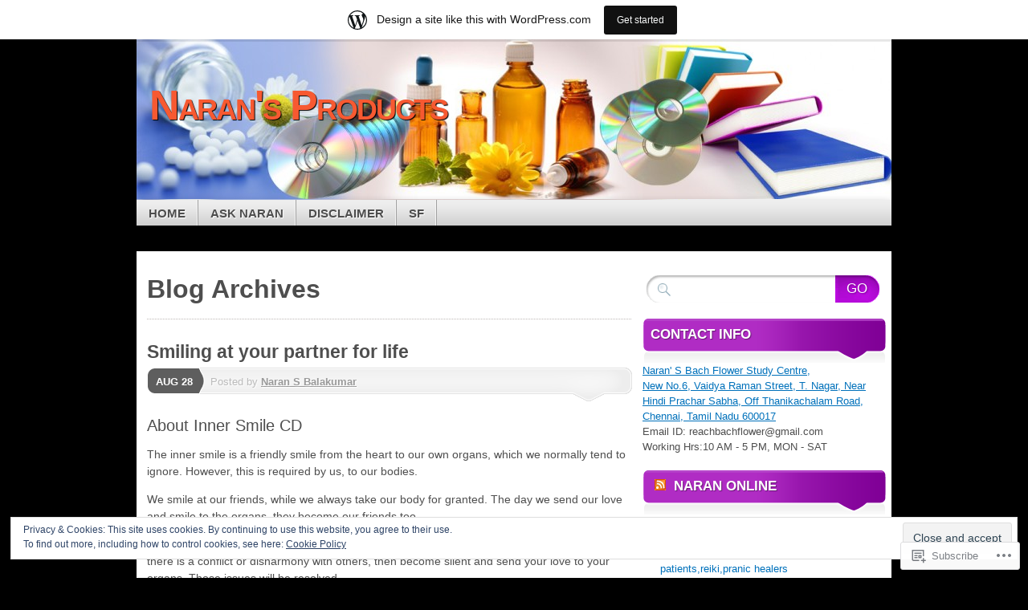

--- FILE ---
content_type: text/html; charset=UTF-8
request_url: https://naranhealingproducts.wordpress.com/tag/blood-vessels/
body_size: 25108
content:
<!DOCTYPE html>
<!--[if IE 7]>
<html id="ie7" lang="en">
<![endif]-->
<!--[if IE 8]>
<html id="ie8" lang="en">
<![endif]-->
<!--[if (!IE)]><!-->
<html lang="en">
<!--<![endif]-->
<head>
<meta charset="UTF-8" />
<title>Blood vessels | Naran&#039;s Products</title>
<link rel="profile" href="http://gmpg.org/xfn/11" />
<link rel="pingback" href="https://naranhealingproducts.wordpress.com/xmlrpc.php" />
<meta name='robots' content='max-image-preview:large' />
<link rel='dns-prefetch' href='//s0.wp.com' />
<link rel='dns-prefetch' href='//af.pubmine.com' />
<link rel="alternate" type="application/rss+xml" title="Naran&#039;s Products &raquo; Feed" href="https://naranhealingproducts.wordpress.com/feed/" />
<link rel="alternate" type="application/rss+xml" title="Naran&#039;s Products &raquo; Comments Feed" href="https://naranhealingproducts.wordpress.com/comments/feed/" />
<link rel="alternate" type="application/rss+xml" title="Naran&#039;s Products &raquo; Blood vessels Tag Feed" href="https://naranhealingproducts.wordpress.com/tag/blood-vessels/feed/" />
	<script type="text/javascript">
		/* <![CDATA[ */
		function addLoadEvent(func) {
			var oldonload = window.onload;
			if (typeof window.onload != 'function') {
				window.onload = func;
			} else {
				window.onload = function () {
					oldonload();
					func();
				}
			}
		}
		/* ]]> */
	</script>
	<link crossorigin='anonymous' rel='stylesheet' id='all-css-0-1' href='/_static/??-eJxtjEsOwjAMRC9EMBUoiAXiLG6wojTOR7WjiNuTdoGEYDkz7w30alzJSlkhNVO5+ZAFenh6UgFqYy0xkGHsoJQqo5KA6Ivp6EQO8P+AQxzYQlrRRbOnH3zm4j9CwjWShuzNjCsM9LvZ5Ee6T1c72cvpZs/LG8VZRLg=&cssminify=yes' type='text/css' media='all' />
<style id='wp-emoji-styles-inline-css'>

	img.wp-smiley, img.emoji {
		display: inline !important;
		border: none !important;
		box-shadow: none !important;
		height: 1em !important;
		width: 1em !important;
		margin: 0 0.07em !important;
		vertical-align: -0.1em !important;
		background: none !important;
		padding: 0 !important;
	}
/*# sourceURL=wp-emoji-styles-inline-css */
</style>
<link crossorigin='anonymous' rel='stylesheet' id='all-css-2-1' href='/wp-content/plugins/gutenberg-core/v22.2.0/build/styles/block-library/style.css?m=1764855221i&cssminify=yes' type='text/css' media='all' />
<style id='wp-block-library-inline-css'>
.has-text-align-justify {
	text-align:justify;
}
.has-text-align-justify{text-align:justify;}

/*# sourceURL=wp-block-library-inline-css */
</style><style id='global-styles-inline-css'>
:root{--wp--preset--aspect-ratio--square: 1;--wp--preset--aspect-ratio--4-3: 4/3;--wp--preset--aspect-ratio--3-4: 3/4;--wp--preset--aspect-ratio--3-2: 3/2;--wp--preset--aspect-ratio--2-3: 2/3;--wp--preset--aspect-ratio--16-9: 16/9;--wp--preset--aspect-ratio--9-16: 9/16;--wp--preset--color--black: #000000;--wp--preset--color--cyan-bluish-gray: #abb8c3;--wp--preset--color--white: #ffffff;--wp--preset--color--pale-pink: #f78da7;--wp--preset--color--vivid-red: #cf2e2e;--wp--preset--color--luminous-vivid-orange: #ff6900;--wp--preset--color--luminous-vivid-amber: #fcb900;--wp--preset--color--light-green-cyan: #7bdcb5;--wp--preset--color--vivid-green-cyan: #00d084;--wp--preset--color--pale-cyan-blue: #8ed1fc;--wp--preset--color--vivid-cyan-blue: #0693e3;--wp--preset--color--vivid-purple: #9b51e0;--wp--preset--gradient--vivid-cyan-blue-to-vivid-purple: linear-gradient(135deg,rgb(6,147,227) 0%,rgb(155,81,224) 100%);--wp--preset--gradient--light-green-cyan-to-vivid-green-cyan: linear-gradient(135deg,rgb(122,220,180) 0%,rgb(0,208,130) 100%);--wp--preset--gradient--luminous-vivid-amber-to-luminous-vivid-orange: linear-gradient(135deg,rgb(252,185,0) 0%,rgb(255,105,0) 100%);--wp--preset--gradient--luminous-vivid-orange-to-vivid-red: linear-gradient(135deg,rgb(255,105,0) 0%,rgb(207,46,46) 100%);--wp--preset--gradient--very-light-gray-to-cyan-bluish-gray: linear-gradient(135deg,rgb(238,238,238) 0%,rgb(169,184,195) 100%);--wp--preset--gradient--cool-to-warm-spectrum: linear-gradient(135deg,rgb(74,234,220) 0%,rgb(151,120,209) 20%,rgb(207,42,186) 40%,rgb(238,44,130) 60%,rgb(251,105,98) 80%,rgb(254,248,76) 100%);--wp--preset--gradient--blush-light-purple: linear-gradient(135deg,rgb(255,206,236) 0%,rgb(152,150,240) 100%);--wp--preset--gradient--blush-bordeaux: linear-gradient(135deg,rgb(254,205,165) 0%,rgb(254,45,45) 50%,rgb(107,0,62) 100%);--wp--preset--gradient--luminous-dusk: linear-gradient(135deg,rgb(255,203,112) 0%,rgb(199,81,192) 50%,rgb(65,88,208) 100%);--wp--preset--gradient--pale-ocean: linear-gradient(135deg,rgb(255,245,203) 0%,rgb(182,227,212) 50%,rgb(51,167,181) 100%);--wp--preset--gradient--electric-grass: linear-gradient(135deg,rgb(202,248,128) 0%,rgb(113,206,126) 100%);--wp--preset--gradient--midnight: linear-gradient(135deg,rgb(2,3,129) 0%,rgb(40,116,252) 100%);--wp--preset--font-size--small: 13px;--wp--preset--font-size--medium: 20px;--wp--preset--font-size--large: 36px;--wp--preset--font-size--x-large: 42px;--wp--preset--font-family--albert-sans: 'Albert Sans', sans-serif;--wp--preset--font-family--alegreya: Alegreya, serif;--wp--preset--font-family--arvo: Arvo, serif;--wp--preset--font-family--bodoni-moda: 'Bodoni Moda', serif;--wp--preset--font-family--bricolage-grotesque: 'Bricolage Grotesque', sans-serif;--wp--preset--font-family--cabin: Cabin, sans-serif;--wp--preset--font-family--chivo: Chivo, sans-serif;--wp--preset--font-family--commissioner: Commissioner, sans-serif;--wp--preset--font-family--cormorant: Cormorant, serif;--wp--preset--font-family--courier-prime: 'Courier Prime', monospace;--wp--preset--font-family--crimson-pro: 'Crimson Pro', serif;--wp--preset--font-family--dm-mono: 'DM Mono', monospace;--wp--preset--font-family--dm-sans: 'DM Sans', sans-serif;--wp--preset--font-family--dm-serif-display: 'DM Serif Display', serif;--wp--preset--font-family--domine: Domine, serif;--wp--preset--font-family--eb-garamond: 'EB Garamond', serif;--wp--preset--font-family--epilogue: Epilogue, sans-serif;--wp--preset--font-family--fahkwang: Fahkwang, sans-serif;--wp--preset--font-family--figtree: Figtree, sans-serif;--wp--preset--font-family--fira-sans: 'Fira Sans', sans-serif;--wp--preset--font-family--fjalla-one: 'Fjalla One', sans-serif;--wp--preset--font-family--fraunces: Fraunces, serif;--wp--preset--font-family--gabarito: Gabarito, system-ui;--wp--preset--font-family--ibm-plex-mono: 'IBM Plex Mono', monospace;--wp--preset--font-family--ibm-plex-sans: 'IBM Plex Sans', sans-serif;--wp--preset--font-family--ibarra-real-nova: 'Ibarra Real Nova', serif;--wp--preset--font-family--instrument-serif: 'Instrument Serif', serif;--wp--preset--font-family--inter: Inter, sans-serif;--wp--preset--font-family--josefin-sans: 'Josefin Sans', sans-serif;--wp--preset--font-family--jost: Jost, sans-serif;--wp--preset--font-family--libre-baskerville: 'Libre Baskerville', serif;--wp--preset--font-family--libre-franklin: 'Libre Franklin', sans-serif;--wp--preset--font-family--literata: Literata, serif;--wp--preset--font-family--lora: Lora, serif;--wp--preset--font-family--merriweather: Merriweather, serif;--wp--preset--font-family--montserrat: Montserrat, sans-serif;--wp--preset--font-family--newsreader: Newsreader, serif;--wp--preset--font-family--noto-sans-mono: 'Noto Sans Mono', sans-serif;--wp--preset--font-family--nunito: Nunito, sans-serif;--wp--preset--font-family--open-sans: 'Open Sans', sans-serif;--wp--preset--font-family--overpass: Overpass, sans-serif;--wp--preset--font-family--pt-serif: 'PT Serif', serif;--wp--preset--font-family--petrona: Petrona, serif;--wp--preset--font-family--piazzolla: Piazzolla, serif;--wp--preset--font-family--playfair-display: 'Playfair Display', serif;--wp--preset--font-family--plus-jakarta-sans: 'Plus Jakarta Sans', sans-serif;--wp--preset--font-family--poppins: Poppins, sans-serif;--wp--preset--font-family--raleway: Raleway, sans-serif;--wp--preset--font-family--roboto: Roboto, sans-serif;--wp--preset--font-family--roboto-slab: 'Roboto Slab', serif;--wp--preset--font-family--rubik: Rubik, sans-serif;--wp--preset--font-family--rufina: Rufina, serif;--wp--preset--font-family--sora: Sora, sans-serif;--wp--preset--font-family--source-sans-3: 'Source Sans 3', sans-serif;--wp--preset--font-family--source-serif-4: 'Source Serif 4', serif;--wp--preset--font-family--space-mono: 'Space Mono', monospace;--wp--preset--font-family--syne: Syne, sans-serif;--wp--preset--font-family--texturina: Texturina, serif;--wp--preset--font-family--urbanist: Urbanist, sans-serif;--wp--preset--font-family--work-sans: 'Work Sans', sans-serif;--wp--preset--spacing--20: 0.44rem;--wp--preset--spacing--30: 0.67rem;--wp--preset--spacing--40: 1rem;--wp--preset--spacing--50: 1.5rem;--wp--preset--spacing--60: 2.25rem;--wp--preset--spacing--70: 3.38rem;--wp--preset--spacing--80: 5.06rem;--wp--preset--shadow--natural: 6px 6px 9px rgba(0, 0, 0, 0.2);--wp--preset--shadow--deep: 12px 12px 50px rgba(0, 0, 0, 0.4);--wp--preset--shadow--sharp: 6px 6px 0px rgba(0, 0, 0, 0.2);--wp--preset--shadow--outlined: 6px 6px 0px -3px rgb(255, 255, 255), 6px 6px rgb(0, 0, 0);--wp--preset--shadow--crisp: 6px 6px 0px rgb(0, 0, 0);}:where(.is-layout-flex){gap: 0.5em;}:where(.is-layout-grid){gap: 0.5em;}body .is-layout-flex{display: flex;}.is-layout-flex{flex-wrap: wrap;align-items: center;}.is-layout-flex > :is(*, div){margin: 0;}body .is-layout-grid{display: grid;}.is-layout-grid > :is(*, div){margin: 0;}:where(.wp-block-columns.is-layout-flex){gap: 2em;}:where(.wp-block-columns.is-layout-grid){gap: 2em;}:where(.wp-block-post-template.is-layout-flex){gap: 1.25em;}:where(.wp-block-post-template.is-layout-grid){gap: 1.25em;}.has-black-color{color: var(--wp--preset--color--black) !important;}.has-cyan-bluish-gray-color{color: var(--wp--preset--color--cyan-bluish-gray) !important;}.has-white-color{color: var(--wp--preset--color--white) !important;}.has-pale-pink-color{color: var(--wp--preset--color--pale-pink) !important;}.has-vivid-red-color{color: var(--wp--preset--color--vivid-red) !important;}.has-luminous-vivid-orange-color{color: var(--wp--preset--color--luminous-vivid-orange) !important;}.has-luminous-vivid-amber-color{color: var(--wp--preset--color--luminous-vivid-amber) !important;}.has-light-green-cyan-color{color: var(--wp--preset--color--light-green-cyan) !important;}.has-vivid-green-cyan-color{color: var(--wp--preset--color--vivid-green-cyan) !important;}.has-pale-cyan-blue-color{color: var(--wp--preset--color--pale-cyan-blue) !important;}.has-vivid-cyan-blue-color{color: var(--wp--preset--color--vivid-cyan-blue) !important;}.has-vivid-purple-color{color: var(--wp--preset--color--vivid-purple) !important;}.has-black-background-color{background-color: var(--wp--preset--color--black) !important;}.has-cyan-bluish-gray-background-color{background-color: var(--wp--preset--color--cyan-bluish-gray) !important;}.has-white-background-color{background-color: var(--wp--preset--color--white) !important;}.has-pale-pink-background-color{background-color: var(--wp--preset--color--pale-pink) !important;}.has-vivid-red-background-color{background-color: var(--wp--preset--color--vivid-red) !important;}.has-luminous-vivid-orange-background-color{background-color: var(--wp--preset--color--luminous-vivid-orange) !important;}.has-luminous-vivid-amber-background-color{background-color: var(--wp--preset--color--luminous-vivid-amber) !important;}.has-light-green-cyan-background-color{background-color: var(--wp--preset--color--light-green-cyan) !important;}.has-vivid-green-cyan-background-color{background-color: var(--wp--preset--color--vivid-green-cyan) !important;}.has-pale-cyan-blue-background-color{background-color: var(--wp--preset--color--pale-cyan-blue) !important;}.has-vivid-cyan-blue-background-color{background-color: var(--wp--preset--color--vivid-cyan-blue) !important;}.has-vivid-purple-background-color{background-color: var(--wp--preset--color--vivid-purple) !important;}.has-black-border-color{border-color: var(--wp--preset--color--black) !important;}.has-cyan-bluish-gray-border-color{border-color: var(--wp--preset--color--cyan-bluish-gray) !important;}.has-white-border-color{border-color: var(--wp--preset--color--white) !important;}.has-pale-pink-border-color{border-color: var(--wp--preset--color--pale-pink) !important;}.has-vivid-red-border-color{border-color: var(--wp--preset--color--vivid-red) !important;}.has-luminous-vivid-orange-border-color{border-color: var(--wp--preset--color--luminous-vivid-orange) !important;}.has-luminous-vivid-amber-border-color{border-color: var(--wp--preset--color--luminous-vivid-amber) !important;}.has-light-green-cyan-border-color{border-color: var(--wp--preset--color--light-green-cyan) !important;}.has-vivid-green-cyan-border-color{border-color: var(--wp--preset--color--vivid-green-cyan) !important;}.has-pale-cyan-blue-border-color{border-color: var(--wp--preset--color--pale-cyan-blue) !important;}.has-vivid-cyan-blue-border-color{border-color: var(--wp--preset--color--vivid-cyan-blue) !important;}.has-vivid-purple-border-color{border-color: var(--wp--preset--color--vivid-purple) !important;}.has-vivid-cyan-blue-to-vivid-purple-gradient-background{background: var(--wp--preset--gradient--vivid-cyan-blue-to-vivid-purple) !important;}.has-light-green-cyan-to-vivid-green-cyan-gradient-background{background: var(--wp--preset--gradient--light-green-cyan-to-vivid-green-cyan) !important;}.has-luminous-vivid-amber-to-luminous-vivid-orange-gradient-background{background: var(--wp--preset--gradient--luminous-vivid-amber-to-luminous-vivid-orange) !important;}.has-luminous-vivid-orange-to-vivid-red-gradient-background{background: var(--wp--preset--gradient--luminous-vivid-orange-to-vivid-red) !important;}.has-very-light-gray-to-cyan-bluish-gray-gradient-background{background: var(--wp--preset--gradient--very-light-gray-to-cyan-bluish-gray) !important;}.has-cool-to-warm-spectrum-gradient-background{background: var(--wp--preset--gradient--cool-to-warm-spectrum) !important;}.has-blush-light-purple-gradient-background{background: var(--wp--preset--gradient--blush-light-purple) !important;}.has-blush-bordeaux-gradient-background{background: var(--wp--preset--gradient--blush-bordeaux) !important;}.has-luminous-dusk-gradient-background{background: var(--wp--preset--gradient--luminous-dusk) !important;}.has-pale-ocean-gradient-background{background: var(--wp--preset--gradient--pale-ocean) !important;}.has-electric-grass-gradient-background{background: var(--wp--preset--gradient--electric-grass) !important;}.has-midnight-gradient-background{background: var(--wp--preset--gradient--midnight) !important;}.has-small-font-size{font-size: var(--wp--preset--font-size--small) !important;}.has-medium-font-size{font-size: var(--wp--preset--font-size--medium) !important;}.has-large-font-size{font-size: var(--wp--preset--font-size--large) !important;}.has-x-large-font-size{font-size: var(--wp--preset--font-size--x-large) !important;}.has-albert-sans-font-family{font-family: var(--wp--preset--font-family--albert-sans) !important;}.has-alegreya-font-family{font-family: var(--wp--preset--font-family--alegreya) !important;}.has-arvo-font-family{font-family: var(--wp--preset--font-family--arvo) !important;}.has-bodoni-moda-font-family{font-family: var(--wp--preset--font-family--bodoni-moda) !important;}.has-bricolage-grotesque-font-family{font-family: var(--wp--preset--font-family--bricolage-grotesque) !important;}.has-cabin-font-family{font-family: var(--wp--preset--font-family--cabin) !important;}.has-chivo-font-family{font-family: var(--wp--preset--font-family--chivo) !important;}.has-commissioner-font-family{font-family: var(--wp--preset--font-family--commissioner) !important;}.has-cormorant-font-family{font-family: var(--wp--preset--font-family--cormorant) !important;}.has-courier-prime-font-family{font-family: var(--wp--preset--font-family--courier-prime) !important;}.has-crimson-pro-font-family{font-family: var(--wp--preset--font-family--crimson-pro) !important;}.has-dm-mono-font-family{font-family: var(--wp--preset--font-family--dm-mono) !important;}.has-dm-sans-font-family{font-family: var(--wp--preset--font-family--dm-sans) !important;}.has-dm-serif-display-font-family{font-family: var(--wp--preset--font-family--dm-serif-display) !important;}.has-domine-font-family{font-family: var(--wp--preset--font-family--domine) !important;}.has-eb-garamond-font-family{font-family: var(--wp--preset--font-family--eb-garamond) !important;}.has-epilogue-font-family{font-family: var(--wp--preset--font-family--epilogue) !important;}.has-fahkwang-font-family{font-family: var(--wp--preset--font-family--fahkwang) !important;}.has-figtree-font-family{font-family: var(--wp--preset--font-family--figtree) !important;}.has-fira-sans-font-family{font-family: var(--wp--preset--font-family--fira-sans) !important;}.has-fjalla-one-font-family{font-family: var(--wp--preset--font-family--fjalla-one) !important;}.has-fraunces-font-family{font-family: var(--wp--preset--font-family--fraunces) !important;}.has-gabarito-font-family{font-family: var(--wp--preset--font-family--gabarito) !important;}.has-ibm-plex-mono-font-family{font-family: var(--wp--preset--font-family--ibm-plex-mono) !important;}.has-ibm-plex-sans-font-family{font-family: var(--wp--preset--font-family--ibm-plex-sans) !important;}.has-ibarra-real-nova-font-family{font-family: var(--wp--preset--font-family--ibarra-real-nova) !important;}.has-instrument-serif-font-family{font-family: var(--wp--preset--font-family--instrument-serif) !important;}.has-inter-font-family{font-family: var(--wp--preset--font-family--inter) !important;}.has-josefin-sans-font-family{font-family: var(--wp--preset--font-family--josefin-sans) !important;}.has-jost-font-family{font-family: var(--wp--preset--font-family--jost) !important;}.has-libre-baskerville-font-family{font-family: var(--wp--preset--font-family--libre-baskerville) !important;}.has-libre-franklin-font-family{font-family: var(--wp--preset--font-family--libre-franklin) !important;}.has-literata-font-family{font-family: var(--wp--preset--font-family--literata) !important;}.has-lora-font-family{font-family: var(--wp--preset--font-family--lora) !important;}.has-merriweather-font-family{font-family: var(--wp--preset--font-family--merriweather) !important;}.has-montserrat-font-family{font-family: var(--wp--preset--font-family--montserrat) !important;}.has-newsreader-font-family{font-family: var(--wp--preset--font-family--newsreader) !important;}.has-noto-sans-mono-font-family{font-family: var(--wp--preset--font-family--noto-sans-mono) !important;}.has-nunito-font-family{font-family: var(--wp--preset--font-family--nunito) !important;}.has-open-sans-font-family{font-family: var(--wp--preset--font-family--open-sans) !important;}.has-overpass-font-family{font-family: var(--wp--preset--font-family--overpass) !important;}.has-pt-serif-font-family{font-family: var(--wp--preset--font-family--pt-serif) !important;}.has-petrona-font-family{font-family: var(--wp--preset--font-family--petrona) !important;}.has-piazzolla-font-family{font-family: var(--wp--preset--font-family--piazzolla) !important;}.has-playfair-display-font-family{font-family: var(--wp--preset--font-family--playfair-display) !important;}.has-plus-jakarta-sans-font-family{font-family: var(--wp--preset--font-family--plus-jakarta-sans) !important;}.has-poppins-font-family{font-family: var(--wp--preset--font-family--poppins) !important;}.has-raleway-font-family{font-family: var(--wp--preset--font-family--raleway) !important;}.has-roboto-font-family{font-family: var(--wp--preset--font-family--roboto) !important;}.has-roboto-slab-font-family{font-family: var(--wp--preset--font-family--roboto-slab) !important;}.has-rubik-font-family{font-family: var(--wp--preset--font-family--rubik) !important;}.has-rufina-font-family{font-family: var(--wp--preset--font-family--rufina) !important;}.has-sora-font-family{font-family: var(--wp--preset--font-family--sora) !important;}.has-source-sans-3-font-family{font-family: var(--wp--preset--font-family--source-sans-3) !important;}.has-source-serif-4-font-family{font-family: var(--wp--preset--font-family--source-serif-4) !important;}.has-space-mono-font-family{font-family: var(--wp--preset--font-family--space-mono) !important;}.has-syne-font-family{font-family: var(--wp--preset--font-family--syne) !important;}.has-texturina-font-family{font-family: var(--wp--preset--font-family--texturina) !important;}.has-urbanist-font-family{font-family: var(--wp--preset--font-family--urbanist) !important;}.has-work-sans-font-family{font-family: var(--wp--preset--font-family--work-sans) !important;}
/*# sourceURL=global-styles-inline-css */
</style>

<style id='classic-theme-styles-inline-css'>
/*! This file is auto-generated */
.wp-block-button__link{color:#fff;background-color:#32373c;border-radius:9999px;box-shadow:none;text-decoration:none;padding:calc(.667em + 2px) calc(1.333em + 2px);font-size:1.125em}.wp-block-file__button{background:#32373c;color:#fff;text-decoration:none}
/*# sourceURL=/wp-includes/css/classic-themes.min.css */
</style>
<link crossorigin='anonymous' rel='stylesheet' id='all-css-4-1' href='/_static/??-eJx9kNsOwjAIQH9IRuYWLw/Gb9kqzmpZsbQa/16MiZdo9lIKOYcAeBVwccw0ZpRQBj8qutiH6E6K86peVTWoZwkEiS5Vizuv+UWA5lugyqnO8KMRF3j3SmR1li4/CKad7ygQGzalXcUc6HtJpAr2si8M+WCi/njPMkrpkW+a/bkQ/h/sH+liiEmfAaQkmV4oka0+2HdAoz7SKWmgCHawLvs4fiWwD51PD3XLm3rZ1ot10zSr4x1wKZfZ&cssminify=yes' type='text/css' media='all' />
<link crossorigin='anonymous' rel='stylesheet' id='print-css-5-1' href='/wp-content/mu-plugins/global-print/global-print.css?m=1465851035i&cssminify=yes' type='text/css' media='print' />
<style id='jetpack-global-styles-frontend-style-inline-css'>
:root { --font-headings: unset; --font-base: unset; --font-headings-default: -apple-system,BlinkMacSystemFont,"Segoe UI",Roboto,Oxygen-Sans,Ubuntu,Cantarell,"Helvetica Neue",sans-serif; --font-base-default: -apple-system,BlinkMacSystemFont,"Segoe UI",Roboto,Oxygen-Sans,Ubuntu,Cantarell,"Helvetica Neue",sans-serif;}
/*# sourceURL=jetpack-global-styles-frontend-style-inline-css */
</style>
<link crossorigin='anonymous' rel='stylesheet' id='all-css-8-1' href='/_static/??-eJyNjcsKAjEMRX/IGtQZBxfip0hMS9sxTYppGfx7H7gRN+7ugcs5sFRHKi1Ig9Jd5R6zGMyhVaTrh8G6QFHfORhYwlvw6P39PbPENZmt4G/ROQuBKWVkxxrVvuBH1lIoz2waILJekF+HUzlupnG3nQ77YZwfuRJIaQ==&cssminify=yes' type='text/css' media='all' />
<script type="text/javascript" id="wpcom-actionbar-placeholder-js-extra">
/* <![CDATA[ */
var actionbardata = {"siteID":"15297395","postID":"0","siteURL":"https://naranhealingproducts.wordpress.com","xhrURL":"https://naranhealingproducts.wordpress.com/wp-admin/admin-ajax.php","nonce":"8d63a61e57","isLoggedIn":"","statusMessage":"","subsEmailDefault":"instantly","proxyScriptUrl":"https://s0.wp.com/wp-content/js/wpcom-proxy-request.js?m=1513050504i&amp;ver=20211021","i18n":{"followedText":"New posts from this site will now appear in your \u003Ca href=\"https://wordpress.com/reader\"\u003EReader\u003C/a\u003E","foldBar":"Collapse this bar","unfoldBar":"Expand this bar","shortLinkCopied":"Shortlink copied to clipboard."}};
//# sourceURL=wpcom-actionbar-placeholder-js-extra
/* ]]> */
</script>
<script type="text/javascript" id="jetpack-mu-wpcom-settings-js-before">
/* <![CDATA[ */
var JETPACK_MU_WPCOM_SETTINGS = {"assetsUrl":"https://s0.wp.com/wp-content/mu-plugins/jetpack-mu-wpcom-plugin/sun/jetpack_vendor/automattic/jetpack-mu-wpcom/src/build/"};
//# sourceURL=jetpack-mu-wpcom-settings-js-before
/* ]]> */
</script>
<script crossorigin='anonymous' type='text/javascript'  src='/_static/??-eJyFjc0OwiAQhF/I7dYa/w7GZ6GACIEFWbD27aVRE+PF0xzm+2ZwSiAjFU0FHWP2BVKOj7lzvMLWWZK+Ks1L6W5V5/kdXbD0F4JgTRZFf8Oft3LVoSmpjhhmLrYJi3+pJIuNxL/86KOB5KuxxDjFrIRikF4wv45lSHgflgCKBEal3CbO4bTeD/120+8OR/cE3Z1Xvg=='></script>
<script type="text/javascript" id="rlt-proxy-js-after">
/* <![CDATA[ */
	rltInitialize( {"token":null,"iframeOrigins":["https:\/\/widgets.wp.com"]} );
//# sourceURL=rlt-proxy-js-after
/* ]]> */
</script>
<link rel="EditURI" type="application/rsd+xml" title="RSD" href="https://naranhealingproducts.wordpress.com/xmlrpc.php?rsd" />
<meta name="generator" content="WordPress.com" />

<!-- Jetpack Open Graph Tags -->
<meta property="og:type" content="website" />
<meta property="og:title" content="Blood vessels &#8211; Naran&#039;s Products" />
<meta property="og:url" content="https://naranhealingproducts.wordpress.com/tag/blood-vessels/" />
<meta property="og:site_name" content="Naran&#039;s Products" />
<meta property="og:image" content="https://s0.wp.com/i/blank.jpg?m=1383295312i" />
<meta property="og:image:width" content="200" />
<meta property="og:image:height" content="200" />
<meta property="og:image:alt" content="" />
<meta property="og:locale" content="en_US" />
<meta property="fb:app_id" content="249643311490" />

<!-- End Jetpack Open Graph Tags -->
<link rel="shortcut icon" type="image/x-icon" href="https://s0.wp.com/i/favicon.ico?m=1713425267i" sizes="16x16 24x24 32x32 48x48" />
<link rel="icon" type="image/x-icon" href="https://s0.wp.com/i/favicon.ico?m=1713425267i" sizes="16x16 24x24 32x32 48x48" />
<link rel="apple-touch-icon" href="https://s0.wp.com/i/webclip.png?m=1713868326i" />
<link rel='openid.server' href='https://naranhealingproducts.wordpress.com/?openidserver=1' />
<link rel='openid.delegate' href='https://naranhealingproducts.wordpress.com/' />
<link rel="search" type="application/opensearchdescription+xml" href="https://naranhealingproducts.wordpress.com/osd.xml" title="Naran&#039;s Products" />
<link rel="search" type="application/opensearchdescription+xml" href="https://s1.wp.com/opensearch.xml" title="WordPress.com" />
<meta name="theme-color" content="#000000" />
	<style type="text/css">
			#page {
			background: none;
		}
				#branding {
			margin-top: 1em;
			padding: 0;
		}
		#branding #logo {
			border-width: 0;
			padding-right: .1em;
		}
		</style>
	<style type="text/css">.recentcomments a{display:inline !important;padding:0 !important;margin:0 !important;}</style>		<style type="text/css">
			.recentcomments a {
				display: inline !important;
				padding: 0 !important;
				margin: 0 !important;
			}

			table.recentcommentsavatartop img.avatar, table.recentcommentsavatarend img.avatar {
				border: 0px;
				margin: 0;
			}

			table.recentcommentsavatartop a, table.recentcommentsavatarend a {
				border: 0px !important;
				background-color: transparent !important;
			}

			td.recentcommentsavatarend, td.recentcommentsavatartop {
				padding: 0px 0px 1px 0px;
				margin: 0px;
			}

			td.recentcommentstextend {
				border: none !important;
				padding: 0px 0px 2px 10px;
			}

			.rtl td.recentcommentstextend {
				padding: 0px 10px 2px 0px;
			}

			td.recentcommentstexttop {
				border: none;
				padding: 0px 0px 0px 10px;
			}

			.rtl td.recentcommentstexttop {
				padding: 0px 10px 0px 0px;
			}
		</style>
		<meta name="description" content="Posts about Blood vessels written by Naran S Balakumar" />
	<style type="text/css">
			#branding {
			background: url('https://naranhealingproducts.wordpress.com/wp-content/uploads/2013/07/cropped-banner.jpg');
			width: 940px;
			height: 148px; /* 200 - 52 for top padding */
		}
		#page {
			background: none;
		}
		#branding {
			padding: 4em 0 0;
		}
		.home-link{
			width:920px;
			height:148px;
			display: block;
		}
		#branding #logo {
			margin: 0 0 0 .3em;
			padding-right: .3em;
		}
		#site-description {
			margin: 0.2em 0 0 1em;
			padding: .8em 0.2em;
		}
			#logo,
		#site-description {
			background: none !important;
			border: 0 !important;
			color: #f75931 !important;
		}
		</style>
	<style type="text/css" id="custom-background-css">
body.custom-background { background-color: #000000; }
</style>
	<script type="text/javascript">
/* <![CDATA[ */
var wa_client = {}; wa_client.cmd = []; wa_client.config = { 'blog_id': 15297395, 'blog_language': 'en', 'is_wordads': false, 'hosting_type': 0, 'afp_account_id': null, 'afp_host_id': 5038568878849053, 'theme': 'pub/mystique', '_': { 'title': 'Advertisement', 'privacy_settings': 'Privacy Settings' }, 'formats': [ 'belowpost', 'bottom_sticky', 'sidebar_sticky_right', 'sidebar', 'gutenberg_rectangle', 'gutenberg_leaderboard', 'gutenberg_mobile_leaderboard', 'gutenberg_skyscraper' ] };
/* ]]> */
</script>
		<script type="text/javascript">

			window.doNotSellCallback = function() {

				var linkElements = [
					'a[href="https://wordpress.com/?ref=footer_blog"]',
					'a[href="https://wordpress.com/?ref=footer_website"]',
					'a[href="https://wordpress.com/?ref=vertical_footer"]',
					'a[href^="https://wordpress.com/?ref=footer_segment_"]',
				].join(',');

				var dnsLink = document.createElement( 'a' );
				dnsLink.href = 'https://wordpress.com/advertising-program-optout/';
				dnsLink.classList.add( 'do-not-sell-link' );
				dnsLink.rel = 'nofollow';
				dnsLink.style.marginLeft = '0.5em';
				dnsLink.textContent = 'Do Not Sell or Share My Personal Information';

				var creditLinks = document.querySelectorAll( linkElements );

				if ( 0 === creditLinks.length ) {
					return false;
				}

				Array.prototype.forEach.call( creditLinks, function( el ) {
					el.insertAdjacentElement( 'afterend', dnsLink );
				});

				return true;
			};

		</script>
		<script type="text/javascript">
	window.google_analytics_uacct = "UA-52447-2";
</script>

<script type="text/javascript">
	var _gaq = _gaq || [];
	_gaq.push(['_setAccount', 'UA-52447-2']);
	_gaq.push(['_gat._anonymizeIp']);
	_gaq.push(['_setDomainName', 'wordpress.com']);
	_gaq.push(['_initData']);
	_gaq.push(['_trackPageview']);

	(function() {
		var ga = document.createElement('script'); ga.type = 'text/javascript'; ga.async = true;
		ga.src = ('https:' == document.location.protocol ? 'https://ssl' : 'http://www') + '.google-analytics.com/ga.js';
		(document.getElementsByTagName('head')[0] || document.getElementsByTagName('body')[0]).appendChild(ga);
	})();
</script>
</head>

<body class="archive tag tag-blood-vessels tag-2739201 custom-background wp-theme-pubmystique customizer-styles-applied content-sidebar jetpack-reblog-enabled has-marketing-bar has-marketing-bar-theme-mystique">
<div id="page">

	<div id="container">

		<ul class="skip">
			<li><a href="#access">Skip to navigation</a></li>
			<li><a href="#main">Skip to main content</a></li>
			<li><a href="#sidebar">Skip to primary sidebar</a></li>
			<li><a href="#sidebar2">Skip to secondary sidebar</a></li>
			<li><a href="#footer">Skip to footer</a></li>
		</ul>

		<div id="header">
			<div id="branding" class="clear-block">
				<a class="home-link" href="https://naranhealingproducts.wordpress.com/" title="Naran&#039;s Products" rel="home">
					<h1 id="logo">Naran&#039;s Products</h1>
					<h2 id="site-description"></h2>
				</a>
			</div><!-- #branding-->

			<div id="access" class="clear-block" role="navigation">
				<false class="menu"><ul>
<li ><a href="https://naranhealingproducts.wordpress.com/">Home</a></li><li class="page_item page-item-2"><a href="https://naranhealingproducts.wordpress.com/about/">Ask Naran</a></li>
<li class="page_item page-item-234"><a href="https://naranhealingproducts.wordpress.com/disclaimer/">Disclaimer</a></li>
<li class="page_item page-item-244"><a href="https://naranhealingproducts.wordpress.com/sf/">SF</a></li>
</ul></false>

				<div class="social-icons">

					
					
					
					
					
				</div><!-- .social-icons -->

			</div><!-- #access -->

										
			</div><!-- #header-->

			<div id="main">

			<div id="content-container">
				<div id="content">
					<h1 class="archive-title">
													Blog Archives											</h1>
					


		<div class="post-wrapper clear-block post-88 post type-post status-publish format-standard hentry category-healing-cd tag-ability tag-about tag-acu-reiki tag-animal-spirit-guides tag-approach tag-approve tag-arms tag-around tag-assimilate tag-bach-flower-remedy tag-be-balanced tag-become tag-bend tag-benefits tag-bitterness tag-blood tag-blood-vessels tag-body tag-brain tag-brings tag-by-us tag-change tag-chennai tag-color-therapy tag-colour-therapy tag-condemning-tendency tag-conflict tag-connection tag-consider tag-control tag-creative-flow tag-cry-for-love tag-crystal tag-day tag-desire tag-develops tag-digest tag-disharmony tag-divine-order tag-ears tag-ease tag-eft tag-enthusiasm tag-entry-of-new tag-establish tag-every-aspect tag-every-day tag-every-moment tag-everywhere tag-experience tag-express tag-eyes tag-face tag-fear tag-fear-of-life tag-fear-of-rejection tag-fee tag-feel tag-feelings-truly tag-filled tag-find tag-flexibility tag-flow tag-followed tag-for-granted tag-forgiveness tag-fresh-matter tag-friendly tag-friends tag-gain-ability tag-gall-bladder tag-gem-remedy tag-general-benefit tag-genital-organ tag-give tag-good tag-guilt tag-handle tag-hands tag-harmony tag-healing-cd tag-heart tag-homeopathy tag-hurt tag-ieit tag-ignore tag-increases tag-india tag-individuality tag-inner-smile-cd tag-intelligence tag-intestine tag-issues tag-joys-of-love tag-karuna-reiki tag-kidneys tag-knees-learn tag-large-intestine tag-legs tag-listen tag-listening tag-living-with-awareness tag-lungs tag-maintain tag-mantra tag-master tag-meditation tag-meditation-cd tag-mind tag-mouth tag-move-on tag-mudra tag-naran tag-neck tag-nlp tag-normally tag-nose tag-nourishes tag-organs tag-others-view-points tag-our-bodies tag-our-harmony tag-our-love tag-outside tag-pain tag-pancreas tag-partner-for-life tag-past tag-peace tag-pleasures tag-prepared tag-pride tag-protector tag-r-mohan tag-reiki tag-relationships tag-release tag-released tag-remedies tag-required tag-resentment tag-resolved tag-s-balakumar tag-safe tag-security tag-see-yourself tag-send tag-sending tag-shoulders tag-silent tag-similar tag-sing tag-skin tag-smile tag-smiling tag-speak-up tag-spinal-cord tag-spleen tag-stomach tag-stuff-tears tag-supported tag-switch-word tag-take-charge tag-tamil-nadu tag-tao tag-tapping tag-taste tag-teaches tag-techniques tag-the-cd tag-the-centre-of-love tag-therapist tag-throat tag-time tag-tongue tag-totally tag-understanding tag-victim-mentality tag-week tag-wiped-out tag-with tag-with-joy tag-yoga tag-your-life">

	
			<h2 class="post-title"><a href="https://naranhealingproducts.wordpress.com/2011/08/28/smiling-at-your-partner-for-life/" rel="bookmark">Smiling at your partner for&nbsp;life</a></h2>	
	<div class="post-date">
		<p class="day"><a href="https://naranhealingproducts.wordpress.com/2011/08/28/smiling-at-your-partner-for-life/" rel="bookmark" title="Permanent Link to Smiling at your partner for&nbsp;life">Aug 28</a></p>
	</div><!-- .post-date -->

	<div class="post-info clear-block">
		<p class="author alignleft">Posted by <a href="https://naranhealingproducts.wordpress.com/author/naranteam/" title="Posts by Naran S Balakumar" rel="author">Naran S Balakumar</a></p>
	</div><!-- .post-info clear-block" -->

	<div class="entry clear-block">
		<h3>About Inner Smile CD</h3>
<p>The inner smile is a friendly smile from the heart to our own organs, which we normally tend to ignore. However, this is required by us, to our bodies.</p>
<p>We smile at our friends, while we always take our body for granted. The day we send our love and smile to the organs, they become our friends too.</p>
<p>These friendly relationships with our organs, is a must to maintain our harmony with outside. If there is a conflict or disharmony with others, then become silent and send your love to your organs. Those issues will be resolved.</p>
<p>The CD is prepared to give Inner Smile and Love to our organs. Even though the approach is similar to the one followed by Inner Smile techniques of Tao, the techniques followed in the CD are quite different from them.</p>
<h3>Benefits of sending Inner Smile and Love to Your Body</h3>
<h4>General Benefit</h4>
<p>Once in a week listening to the CD will establish harmony in every aspect of your life.</p>
<h4>Benefits created by Organs when you do Inner Smile to them</h4>
<table width="89%" border="1" cellspacing="0" cellpadding="0">
<thead>
<tr>
<td valign="top" width="22%"><b>Smile at the Organ</b></td>
<td valign="top" width="77%"><b>Benefits</b></td>
</tr>
</thead>
<tbody>
<tr>
<td valign="top" width="22%">Eyes</td>
<td valign="top" width="77%">See yourself with love and understanding</td>
</tr>
<tr>
<td valign="top" width="22%">Ears</td>
<td valign="top" width="77%">Listen with love</td>
</tr>
<tr>
<td valign="top" width="22%">Nose</td>
<td valign="top" width="77%">Your  need to love yourself increases</td>
</tr>
<tr>
<td valign="top" width="22%">Mouth</td>
<td valign="top" width="77%">For the love that nourishes</td>
</tr>
<tr>
<td valign="top" width="22%">Tongue</td>
<td valign="top" width="77%">Increases ability to taste the pleasures of life</td>
</tr>
<tr>
<td valign="top" width="22%">Face</td>
<td valign="top" width="77%">Express your feelings truly</td>
</tr>
<tr>
<td valign="top" width="22%">Brain</td>
<td valign="top" width="77%">Teaches all life is a change and anything will move on</td>
</tr>
<tr>
<td valign="top" width="22%">Throat</td>
<td valign="top" width="77%">Sing the joys of love; speak up for yourself with love</td>
</tr>
<tr>
<td valign="top" width="22%">Lungs</td>
<td valign="top" width="77%">Take charge of your life</td>
</tr>
<tr>
<td valign="top" width="22%">Heart</td>
<td valign="top" width="77%">Become the centre of love and security; love yourself and all others totally; find love and enthusiasm everywhere</td>
</tr>
<tr>
<td valign="top" width="22%">Gall Bladder</td>
<td valign="top" width="77%">To release your condemning tendency, pride and bitterness</td>
</tr>
<tr>
<td valign="top" width="22%">Stomach</td>
<td valign="top" width="77%">Gain ability to digest every moment of every day</td>
</tr>
<tr>
<td valign="top" width="22%">Pancreas</td>
<td valign="top" width="77%">Your time is filled  with joy; release desire to control your life</td>
</tr>
<tr>
<td valign="top" width="22%">Spleen</td>
<td valign="top" width="77%">You will be supported in your life</td>
</tr>
<tr>
<td valign="top" width="22%">Intestine</td>
<td valign="top" width="77%">To assimilate good</td>
</tr>
<tr>
<td valign="top" width="22%">Large Intestine</td>
<td valign="top" width="77%">Release past; you will feel entry of new and fresh matter into your life</td>
</tr>
<tr>
<td valign="top" width="22%">Genital organ</td>
<td valign="top" width="77%">Be balanced in your creative flow; you approve of yourself totally</td>
</tr>
<tr>
<td valign="top" width="22%">Kidneys</td>
<td valign="top" width="77%">Life is in divine order and only good comes from each experience</td>
</tr>
<tr>
<td valign="top" width="22%">Spinal Cord</td>
<td valign="top" width="77%">Fear, resentment, guilt, victim mentality, and bitterness is released;  stuff tears are wiped out; fear of rejection, fear of life and all of fear, pain, hurt, cry for love is released</td>
</tr>
<tr>
<td valign="top" width="22%">Hands, Arms</p>
<p>and Shoulders</td>
<td valign="top" width="77%">Handle all your experiences with love and joy</td>
</tr>
<tr>
<td valign="top" width="22%">Neck</td>
<td valign="top" width="77%">Teaches flexibility, develops an understanding that it is safe to consider other’s view points</td>
</tr>
<tr>
<td valign="top" width="22%">Knees</td>
<td valign="top" width="77%"> Learn forgiveness; bend and flow with ease and love; life is yours</td>
</tr>
<tr>
<td valign="top" width="22%">Legs</td>
<td valign="top" width="77%"> Life is for you</td>
</tr>
<tr>
<td valign="top" width="22%">Feet</td>
<td valign="top" width="77%"> You are safe</td>
</tr>
<tr>
<td valign="top" width="22%">Blood and</p>
<p>Blood vessels</td>
<td valign="top" width="77%"> To be friendly with all</td>
</tr>
<tr>
<td valign="top" width="22%">Skin</td>
<td valign="top" width="77%"> Protector of individuality; brings harmony, peace and joy around</td>
</tr>
</tbody>
</table>
<p>&nbsp;</p>
<div id="jp-post-flair" class="sharedaddy sd-rating-enabled sd-like-enabled sd-sharing-enabled"><div class="sharedaddy sd-sharing-enabled"><div class="robots-nocontent sd-block sd-social sd-social-icon-text sd-sharing"><h3 class="sd-title">Share this:</h3><div class="sd-content"><ul><li class="share-email"><a rel="nofollow noopener noreferrer"
				data-shared="sharing-email-88"
				class="share-email sd-button share-icon"
				href="mailto:?subject=%5BShared%20Post%5D%20Smiling%20at%20your%20partner%20for%20life&#038;body=https%3A%2F%2Fnaranhealingproducts.wordpress.com%2F2011%2F08%2F28%2Fsmiling-at-your-partner-for-life%2F&#038;share=email"
				target="_blank"
				aria-labelledby="sharing-email-88"
				data-email-share-error-title="Do you have email set up?" data-email-share-error-text="If you&#039;re having problems sharing via email, you might not have email set up for your browser. You may need to create a new email yourself." data-email-share-nonce="9e71b2c643" data-email-share-track-url="https://naranhealingproducts.wordpress.com/2011/08/28/smiling-at-your-partner-for-life/?share=email">
				<span id="sharing-email-88" hidden>Email a link to a friend (Opens in new window)</span>
				<span>Email</span>
			</a></li><li class="share-facebook"><a rel="nofollow noopener noreferrer"
				data-shared="sharing-facebook-88"
				class="share-facebook sd-button share-icon"
				href="https://naranhealingproducts.wordpress.com/2011/08/28/smiling-at-your-partner-for-life/?share=facebook"
				target="_blank"
				aria-labelledby="sharing-facebook-88"
				>
				<span id="sharing-facebook-88" hidden>Share on Facebook (Opens in new window)</span>
				<span>Facebook</span>
			</a></li><li class="share-linkedin"><a rel="nofollow noopener noreferrer"
				data-shared="sharing-linkedin-88"
				class="share-linkedin sd-button share-icon"
				href="https://naranhealingproducts.wordpress.com/2011/08/28/smiling-at-your-partner-for-life/?share=linkedin"
				target="_blank"
				aria-labelledby="sharing-linkedin-88"
				>
				<span id="sharing-linkedin-88" hidden>Share on LinkedIn (Opens in new window)</span>
				<span>LinkedIn</span>
			</a></li><li class="share-reddit"><a rel="nofollow noopener noreferrer"
				data-shared="sharing-reddit-88"
				class="share-reddit sd-button share-icon"
				href="https://naranhealingproducts.wordpress.com/2011/08/28/smiling-at-your-partner-for-life/?share=reddit"
				target="_blank"
				aria-labelledby="sharing-reddit-88"
				>
				<span id="sharing-reddit-88" hidden>Share on Reddit (Opens in new window)</span>
				<span>Reddit</span>
			</a></li><li class="share-print"><a rel="nofollow noopener noreferrer"
				data-shared="sharing-print-88"
				class="share-print sd-button share-icon"
				href="https://naranhealingproducts.wordpress.com/2011/08/28/smiling-at-your-partner-for-life/?share=print"
				target="_blank"
				aria-labelledby="sharing-print-88"
				>
				<span id="sharing-print-88" hidden>Print (Opens in new window)</span>
				<span>Print</span>
			</a></li><li class="share-tumblr"><a rel="nofollow noopener noreferrer"
				data-shared="sharing-tumblr-88"
				class="share-tumblr sd-button share-icon"
				href="https://naranhealingproducts.wordpress.com/2011/08/28/smiling-at-your-partner-for-life/?share=tumblr"
				target="_blank"
				aria-labelledby="sharing-tumblr-88"
				>
				<span id="sharing-tumblr-88" hidden>Share on Tumblr (Opens in new window)</span>
				<span>Tumblr</span>
			</a></li><li class="share-twitter"><a rel="nofollow noopener noreferrer"
				data-shared="sharing-twitter-88"
				class="share-twitter sd-button share-icon"
				href="https://naranhealingproducts.wordpress.com/2011/08/28/smiling-at-your-partner-for-life/?share=twitter"
				target="_blank"
				aria-labelledby="sharing-twitter-88"
				>
				<span id="sharing-twitter-88" hidden>Share on X (Opens in new window)</span>
				<span>X</span>
			</a></li><li class="share-pinterest"><a rel="nofollow noopener noreferrer"
				data-shared="sharing-pinterest-88"
				class="share-pinterest sd-button share-icon"
				href="https://naranhealingproducts.wordpress.com/2011/08/28/smiling-at-your-partner-for-life/?share=pinterest"
				target="_blank"
				aria-labelledby="sharing-pinterest-88"
				>
				<span id="sharing-pinterest-88" hidden>Share on Pinterest (Opens in new window)</span>
				<span>Pinterest</span>
			</a></li><li class="share-pocket"><a rel="nofollow noopener noreferrer"
				data-shared="sharing-pocket-88"
				class="share-pocket sd-button share-icon"
				href="https://naranhealingproducts.wordpress.com/2011/08/28/smiling-at-your-partner-for-life/?share=pocket"
				target="_blank"
				aria-labelledby="sharing-pocket-88"
				>
				<span id="sharing-pocket-88" hidden>Share on Pocket (Opens in new window)</span>
				<span>Pocket</span>
			</a></li><li class="share-end"></li></ul></div></div></div><div class='sharedaddy sd-block sd-like jetpack-likes-widget-wrapper jetpack-likes-widget-unloaded' id='like-post-wrapper-15297395-88-697051b66251c' data-src='//widgets.wp.com/likes/index.html?ver=20260121#blog_id=15297395&amp;post_id=88&amp;origin=naranhealingproducts.wordpress.com&amp;obj_id=15297395-88-697051b66251c' data-name='like-post-frame-15297395-88-697051b66251c' data-title='Like or Reblog'><div class='likes-widget-placeholder post-likes-widget-placeholder' style='height: 55px;'><span class='button'><span>Like</span></span> <span class='loading'>Loading...</span></div><span class='sd-text-color'></span><a class='sd-link-color'></a></div></div>			</div><!-- .entry -->

			<div class="post-meta">
			<p class="post-categories">
				Posted in <a href="https://naranhealingproducts.wordpress.com/category/healing-cd/" rel="category tag">Healing CD</a>							</p>
			<p class="comment-link alignright"><a href="https://naranhealingproducts.wordpress.com/2011/08/28/smiling-at-your-partner-for-life/#comments">6 Comments</a></p>
			<p class="post-tags">Tags: <a href="https://naranhealingproducts.wordpress.com/tag/ability/" rel="tag">ability</a>, <a href="https://naranhealingproducts.wordpress.com/tag/about/" rel="tag">About</a>, <a href="https://naranhealingproducts.wordpress.com/tag/acu-reiki/" rel="tag">Acu-Reiki</a>, <a href="https://naranhealingproducts.wordpress.com/tag/animal-spirit-guides/" rel="tag">Animal Spirit Guides</a>, <a href="https://naranhealingproducts.wordpress.com/tag/approach/" rel="tag">approach</a>, <a href="https://naranhealingproducts.wordpress.com/tag/approve/" rel="tag">approve</a>, <a href="https://naranhealingproducts.wordpress.com/tag/arms/" rel="tag">Arms</a>, <a href="https://naranhealingproducts.wordpress.com/tag/around/" rel="tag">around</a>, <a href="https://naranhealingproducts.wordpress.com/tag/assimilate/" rel="tag">assimilate</a>, <a href="https://naranhealingproducts.wordpress.com/tag/bach-flower-remedy/" rel="tag">Bach Flower Remedy</a>, <a href="https://naranhealingproducts.wordpress.com/tag/be-balanced/" rel="tag">Be balanced</a>, <a href="https://naranhealingproducts.wordpress.com/tag/become/" rel="tag">Become</a>, <a href="https://naranhealingproducts.wordpress.com/tag/bend/" rel="tag">bend</a>, <a href="https://naranhealingproducts.wordpress.com/tag/benefits/" rel="tag">benefits</a>, <a href="https://naranhealingproducts.wordpress.com/tag/bitterness/" rel="tag">bitterness</a>, <a href="https://naranhealingproducts.wordpress.com/tag/blood/" rel="tag">Blood</a>, <a href="https://naranhealingproducts.wordpress.com/tag/blood-vessels/" rel="tag">Blood vessels</a>, <a href="https://naranhealingproducts.wordpress.com/tag/body/" rel="tag">Body</a>, <a href="https://naranhealingproducts.wordpress.com/tag/brain/" rel="tag">brain</a>, <a href="https://naranhealingproducts.wordpress.com/tag/brings/" rel="tag">brings</a>, <a href="https://naranhealingproducts.wordpress.com/tag/by-us/" rel="tag">by us</a>, <a href="https://naranhealingproducts.wordpress.com/tag/change/" rel="tag">change</a>, <a href="https://naranhealingproducts.wordpress.com/tag/chennai/" rel="tag">Chennai</a>, <a href="https://naranhealingproducts.wordpress.com/tag/color-therapy/" rel="tag">Color Therapy</a>, <a href="https://naranhealingproducts.wordpress.com/tag/colour-therapy/" rel="tag">Colour Therapy</a>, <a href="https://naranhealingproducts.wordpress.com/tag/condemning-tendency/" rel="tag">condemning tendency</a>, <a href="https://naranhealingproducts.wordpress.com/tag/conflict/" rel="tag">conflict</a>, <a href="https://naranhealingproducts.wordpress.com/tag/connection/" rel="tag">Connection</a>, <a href="https://naranhealingproducts.wordpress.com/tag/consider/" rel="tag">consider</a>, <a href="https://naranhealingproducts.wordpress.com/tag/control/" rel="tag">control</a>, <a href="https://naranhealingproducts.wordpress.com/tag/creative-flow/" rel="tag">creative flow</a>, <a href="https://naranhealingproducts.wordpress.com/tag/cry-for-love/" rel="tag">cry for love</a>, <a href="https://naranhealingproducts.wordpress.com/tag/crystal/" rel="tag">Crystal</a>, <a href="https://naranhealingproducts.wordpress.com/tag/day/" rel="tag">day</a>, <a href="https://naranhealingproducts.wordpress.com/tag/desire/" rel="tag">desire</a>, <a href="https://naranhealingproducts.wordpress.com/tag/develops/" rel="tag">develops</a>, <a href="https://naranhealingproducts.wordpress.com/tag/digest/" rel="tag">digest</a>, <a href="https://naranhealingproducts.wordpress.com/tag/disharmony/" rel="tag">disharmony</a>, <a href="https://naranhealingproducts.wordpress.com/tag/divine-order/" rel="tag">divine order</a>, <a href="https://naranhealingproducts.wordpress.com/tag/ears/" rel="tag">Ears</a>, <a href="https://naranhealingproducts.wordpress.com/tag/ease/" rel="tag">ease</a>, <a href="https://naranhealingproducts.wordpress.com/tag/eft/" rel="tag">EFT</a>, <a href="https://naranhealingproducts.wordpress.com/tag/enthusiasm/" rel="tag">enthusiasm</a>, <a href="https://naranhealingproducts.wordpress.com/tag/entry-of-new/" rel="tag">entry of new</a>, <a href="https://naranhealingproducts.wordpress.com/tag/establish/" rel="tag">establish</a>, <a href="https://naranhealingproducts.wordpress.com/tag/every-aspect/" rel="tag">every aspect</a>, <a href="https://naranhealingproducts.wordpress.com/tag/every-day/" rel="tag">every day</a>, <a href="https://naranhealingproducts.wordpress.com/tag/every-moment/" rel="tag">every moment</a>, <a href="https://naranhealingproducts.wordpress.com/tag/everywhere/" rel="tag">everywhere</a>, <a href="https://naranhealingproducts.wordpress.com/tag/experience/" rel="tag">experience</a>, <a href="https://naranhealingproducts.wordpress.com/tag/express/" rel="tag">Express</a>, <a href="https://naranhealingproducts.wordpress.com/tag/eyes/" rel="tag">Eyes</a>, <a href="https://naranhealingproducts.wordpress.com/tag/face/" rel="tag">Face</a>, <a href="https://naranhealingproducts.wordpress.com/tag/fear/" rel="tag">Fear</a>, <a href="https://naranhealingproducts.wordpress.com/tag/fear-of-life/" rel="tag">fear of life</a>, <a href="https://naranhealingproducts.wordpress.com/tag/fear-of-rejection/" rel="tag">fear of rejection</a>, <a href="https://naranhealingproducts.wordpress.com/tag/fee/" rel="tag">Fee</a>, <a href="https://naranhealingproducts.wordpress.com/tag/feel/" rel="tag">feel</a>, <a href="https://naranhealingproducts.wordpress.com/tag/feelings-truly/" rel="tag">feelings truly</a>, <a href="https://naranhealingproducts.wordpress.com/tag/filled/" rel="tag">filled</a>, <a href="https://naranhealingproducts.wordpress.com/tag/find/" rel="tag">find</a>, <a href="https://naranhealingproducts.wordpress.com/tag/flexibility/" rel="tag">flexibility</a>, <a href="https://naranhealingproducts.wordpress.com/tag/flow/" rel="tag">flow</a>, <a href="https://naranhealingproducts.wordpress.com/tag/followed/" rel="tag">followed</a>, <a href="https://naranhealingproducts.wordpress.com/tag/for-granted/" rel="tag">for granted</a>, <a href="https://naranhealingproducts.wordpress.com/tag/forgiveness/" rel="tag">forgiveness</a>, <a href="https://naranhealingproducts.wordpress.com/tag/fresh-matter/" rel="tag">fresh matter</a>, <a href="https://naranhealingproducts.wordpress.com/tag/friendly/" rel="tag">friendly</a>, <a href="https://naranhealingproducts.wordpress.com/tag/friends/" rel="tag">friends</a>, <a href="https://naranhealingproducts.wordpress.com/tag/gain-ability/" rel="tag">Gain ability</a>, <a href="https://naranhealingproducts.wordpress.com/tag/gall-bladder/" rel="tag">Gall Bladder</a>, <a href="https://naranhealingproducts.wordpress.com/tag/gem-remedy/" rel="tag">Gem Remedy</a>, <a href="https://naranhealingproducts.wordpress.com/tag/general-benefit/" rel="tag">General Benefit</a>, <a href="https://naranhealingproducts.wordpress.com/tag/genital-organ/" rel="tag">Genital organ</a>, <a href="https://naranhealingproducts.wordpress.com/tag/give/" rel="tag">give</a>, <a href="https://naranhealingproducts.wordpress.com/tag/good/" rel="tag">good</a>, <a href="https://naranhealingproducts.wordpress.com/tag/guilt/" rel="tag">guilt</a>, <a href="https://naranhealingproducts.wordpress.com/tag/handle/" rel="tag">Handle</a>, <a href="https://naranhealingproducts.wordpress.com/tag/hands/" rel="tag">Hands</a>, <a href="https://naranhealingproducts.wordpress.com/tag/harmony/" rel="tag">harmony</a>, <a href="https://naranhealingproducts.wordpress.com/tag/healing-cd/" rel="tag">Healing CD</a>, <a href="https://naranhealingproducts.wordpress.com/tag/heart/" rel="tag">heart</a>, <a href="https://naranhealingproducts.wordpress.com/tag/homeopathy/" rel="tag">Homeopathy</a>, <a href="https://naranhealingproducts.wordpress.com/tag/hurt/" rel="tag">hurt</a>, <a href="https://naranhealingproducts.wordpress.com/tag/ieit/" rel="tag">IEIT</a>, <a href="https://naranhealingproducts.wordpress.com/tag/ignore/" rel="tag">ignore</a>, <a href="https://naranhealingproducts.wordpress.com/tag/increases/" rel="tag">increases</a>, <a href="https://naranhealingproducts.wordpress.com/tag/india/" rel="tag">India</a>, <a href="https://naranhealingproducts.wordpress.com/tag/individuality/" rel="tag">individuality</a>, <a href="https://naranhealingproducts.wordpress.com/tag/inner-smile-cd/" rel="tag">Inner Smile CD</a>, <a href="https://naranhealingproducts.wordpress.com/tag/intelligence/" rel="tag">Intelligence</a>, <a href="https://naranhealingproducts.wordpress.com/tag/intestine/" rel="tag">Intestine</a>, <a href="https://naranhealingproducts.wordpress.com/tag/issues/" rel="tag">issues</a>, <a href="https://naranhealingproducts.wordpress.com/tag/joys-of-love/" rel="tag">joys of love</a>, <a href="https://naranhealingproducts.wordpress.com/tag/karuna-reiki/" rel="tag">Karuna Reiki</a>, <a href="https://naranhealingproducts.wordpress.com/tag/kidneys/" rel="tag">Kidneys</a>, <a href="https://naranhealingproducts.wordpress.com/tag/knees-learn/" rel="tag">Knees. Learn</a>, <a href="https://naranhealingproducts.wordpress.com/tag/large-intestine/" rel="tag">Large Intestine</a>, <a href="https://naranhealingproducts.wordpress.com/tag/legs/" rel="tag">Legs</a>, <a href="https://naranhealingproducts.wordpress.com/tag/listen/" rel="tag">listen</a>, <a href="https://naranhealingproducts.wordpress.com/tag/listening/" rel="tag">listening</a>, <a href="https://naranhealingproducts.wordpress.com/tag/living-with-awareness/" rel="tag">Living with Awareness</a>, <a href="https://naranhealingproducts.wordpress.com/tag/lungs/" rel="tag">Lungs</a>, <a href="https://naranhealingproducts.wordpress.com/tag/maintain/" rel="tag">maintain</a>, <a href="https://naranhealingproducts.wordpress.com/tag/mantra/" rel="tag">Mantra</a>, <a href="https://naranhealingproducts.wordpress.com/tag/master/" rel="tag">Master</a>, <a href="https://naranhealingproducts.wordpress.com/tag/meditation/" rel="tag">Meditation</a>, <a href="https://naranhealingproducts.wordpress.com/tag/meditation-cd/" rel="tag">Meditation CD</a>, <a href="https://naranhealingproducts.wordpress.com/tag/mind/" rel="tag">Mind</a>, <a href="https://naranhealingproducts.wordpress.com/tag/mouth/" rel="tag">Mouth</a>, <a href="https://naranhealingproducts.wordpress.com/tag/move-on/" rel="tag">move on</a>, <a href="https://naranhealingproducts.wordpress.com/tag/mudra/" rel="tag">Mudra</a>, <a href="https://naranhealingproducts.wordpress.com/tag/naran/" rel="tag">Naran</a>, <a href="https://naranhealingproducts.wordpress.com/tag/neck/" rel="tag">Neck</a>, <a href="https://naranhealingproducts.wordpress.com/tag/nlp/" rel="tag">NLP</a>, <a href="https://naranhealingproducts.wordpress.com/tag/normally/" rel="tag">normally</a>, <a href="https://naranhealingproducts.wordpress.com/tag/nose/" rel="tag">Nose</a>, <a href="https://naranhealingproducts.wordpress.com/tag/nourishes/" rel="tag">nourishes</a>, <a href="https://naranhealingproducts.wordpress.com/tag/organs/" rel="tag">organs</a>, <a href="https://naranhealingproducts.wordpress.com/tag/other%e2%80%99s-view-points/" rel="tag">other’s view points</a>, <a href="https://naranhealingproducts.wordpress.com/tag/our-bodies/" rel="tag">our bodies</a>, <a href="https://naranhealingproducts.wordpress.com/tag/our-harmony/" rel="tag">our harmony</a>, <a href="https://naranhealingproducts.wordpress.com/tag/our-love/" rel="tag">our love</a>, <a href="https://naranhealingproducts.wordpress.com/tag/outside/" rel="tag">outside</a>, <a href="https://naranhealingproducts.wordpress.com/tag/pain/" rel="tag">pain</a>, <a href="https://naranhealingproducts.wordpress.com/tag/pancreas/" rel="tag">Pancreas</a>, <a href="https://naranhealingproducts.wordpress.com/tag/partner-for-life/" rel="tag">Partner for Life</a>, <a href="https://naranhealingproducts.wordpress.com/tag/past/" rel="tag">past</a>, <a href="https://naranhealingproducts.wordpress.com/tag/peace/" rel="tag">peace</a>, <a href="https://naranhealingproducts.wordpress.com/tag/pleasures/" rel="tag">pleasures</a>, <a href="https://naranhealingproducts.wordpress.com/tag/prepared/" rel="tag">prepared</a>, <a href="https://naranhealingproducts.wordpress.com/tag/pride/" rel="tag">pride</a>, <a href="https://naranhealingproducts.wordpress.com/tag/protector/" rel="tag">Protector</a>, <a href="https://naranhealingproducts.wordpress.com/tag/r-mohan/" rel="tag">R Mohan</a>, <a href="https://naranhealingproducts.wordpress.com/tag/reiki/" rel="tag">Reiki</a>, <a href="https://naranhealingproducts.wordpress.com/tag/relationships/" rel="tag">relationships</a>, <a href="https://naranhealingproducts.wordpress.com/tag/release/" rel="tag">release</a>, <a href="https://naranhealingproducts.wordpress.com/tag/released/" rel="tag">released</a>, <a href="https://naranhealingproducts.wordpress.com/tag/remedies/" rel="tag">Remedies</a>, <a href="https://naranhealingproducts.wordpress.com/tag/required/" rel="tag">required</a>, <a href="https://naranhealingproducts.wordpress.com/tag/resentment/" rel="tag">resentment</a>, <a href="https://naranhealingproducts.wordpress.com/tag/resolved/" rel="tag">resolved</a>, <a href="https://naranhealingproducts.wordpress.com/tag/s-balakumar/" rel="tag">S Balakumar</a>, <a href="https://naranhealingproducts.wordpress.com/tag/safe/" rel="tag">safe</a>, <a href="https://naranhealingproducts.wordpress.com/tag/security/" rel="tag">security</a>, <a href="https://naranhealingproducts.wordpress.com/tag/see-yourself/" rel="tag">See yourself</a>, <a href="https://naranhealingproducts.wordpress.com/tag/send/" rel="tag">send</a>, <a href="https://naranhealingproducts.wordpress.com/tag/sending/" rel="tag">sending</a>, <a href="https://naranhealingproducts.wordpress.com/tag/shoulders/" rel="tag">Shoulders</a>, <a href="https://naranhealingproducts.wordpress.com/tag/silent/" rel="tag">silent</a>, <a href="https://naranhealingproducts.wordpress.com/tag/similar/" rel="tag">similar</a>, <a href="https://naranhealingproducts.wordpress.com/tag/sing/" rel="tag">Sing</a>, <a href="https://naranhealingproducts.wordpress.com/tag/skin/" rel="tag">Skin</a>, <a href="https://naranhealingproducts.wordpress.com/tag/smile/" rel="tag">smile</a>, <a href="https://naranhealingproducts.wordpress.com/tag/smiling/" rel="tag">Smiling</a>, <a href="https://naranhealingproducts.wordpress.com/tag/speak-up/" rel="tag">speak up</a>, <a href="https://naranhealingproducts.wordpress.com/tag/spinal-cord/" rel="tag">Spinal Cord</a>, <a href="https://naranhealingproducts.wordpress.com/tag/spleen/" rel="tag">Spleen</a>, <a href="https://naranhealingproducts.wordpress.com/tag/stomach/" rel="tag">Stomach</a>, <a href="https://naranhealingproducts.wordpress.com/tag/stuff-tears/" rel="tag">stuff tears</a>, <a href="https://naranhealingproducts.wordpress.com/tag/supported/" rel="tag">supported</a>, <a href="https://naranhealingproducts.wordpress.com/tag/switch-word/" rel="tag">Switch Word</a>, <a href="https://naranhealingproducts.wordpress.com/tag/take-charge/" rel="tag">Take charge</a>, <a href="https://naranhealingproducts.wordpress.com/tag/tamil-nadu/" rel="tag">Tamil Nadu</a>, <a href="https://naranhealingproducts.wordpress.com/tag/tao/" rel="tag">Tao</a>, <a href="https://naranhealingproducts.wordpress.com/tag/tapping/" rel="tag">Tapping</a>, <a href="https://naranhealingproducts.wordpress.com/tag/taste/" rel="tag">taste</a>, <a href="https://naranhealingproducts.wordpress.com/tag/teaches/" rel="tag">Teaches</a>, <a href="https://naranhealingproducts.wordpress.com/tag/techniques/" rel="tag">techniques</a>, <a href="https://naranhealingproducts.wordpress.com/tag/the-cd/" rel="tag">The CD</a>, <a href="https://naranhealingproducts.wordpress.com/tag/the-centre-of-love/" rel="tag">the centre of love</a>, <a href="https://naranhealingproducts.wordpress.com/tag/therapist/" rel="tag">Therapist</a>, <a href="https://naranhealingproducts.wordpress.com/tag/throat/" rel="tag">Throat</a>, <a href="https://naranhealingproducts.wordpress.com/tag/time/" rel="tag">time</a>, <a href="https://naranhealingproducts.wordpress.com/tag/tongue/" rel="tag">Tongue</a>, <a href="https://naranhealingproducts.wordpress.com/tag/totally/" rel="tag">totally</a>, <a href="https://naranhealingproducts.wordpress.com/tag/understanding/" rel="tag">understanding</a>, <a href="https://naranhealingproducts.wordpress.com/tag/victim-mentality/" rel="tag">victim mentality</a>, <a href="https://naranhealingproducts.wordpress.com/tag/week/" rel="tag">week</a>, <a href="https://naranhealingproducts.wordpress.com/tag/wiped-out/" rel="tag">wiped out</a>, <a href="https://naranhealingproducts.wordpress.com/tag/with/" rel="tag">with</a>, <a href="https://naranhealingproducts.wordpress.com/tag/with-joy/" rel="tag">with joy</a>, <a href="https://naranhealingproducts.wordpress.com/tag/yoga/" rel="tag">Yoga</a>, <a href="https://naranhealingproducts.wordpress.com/tag/your-life/" rel="tag">your life</a></p>		</div><!-- .post-meta -->
	
	
</div><!-- .post-wrapper -->
				</div><!-- #content -->
			</div><!-- #content-container -->


	<div id="sidebar" class="widget-area" role="complementary">
				<ul class="xoxo">

		<li id="search-3" class="widget widget_search">
<form method="get" id="searchform" action="https://naranhealingproducts.wordpress.com/">
	<div id="searchfield">
		<label for="s" class="screen-reader-text">Search for:</label>
		<input type="text" name="s" id="s" class="searchtext" />
		<input type="submit" value="Go" class="searchbutton" />
	</div>
</form></li><li id="widget_contact_info-2" class="widget widget_contact_info"><h3 class="widget-title"><span>Contact Info</span></h3><div itemscope itemtype="http://schema.org/LocalBusiness"><div class="confit-address" itemscope itemtype="http://schema.org/PostalAddress" itemprop="address"><a href="https://maps.google.com/maps?z=16&#038;q=naran%27%2Bs%2Bbach%2Bflower%2Bstudy%2Bcentre%2C%2Bnew%2Bno.6%2C%2Bvaidya%2Braman%2Bstreet%2C%2Bt.%2Bnagar%2C%2Bnear%2Bhindi%2Bprachar%2Bsabha%2C%2Boff%2Bthanikachalam%2Broad%2C%2Bchennai%2C%2Btamil%2Bnadu%2B600017" target="_blank" rel="noopener noreferrer">Naran&#039; S Bach Flower Study Centre,<br/>New No.6, Vaidya Raman Street, T. Nagar, Near Hindi Prachar Sabha, Off Thanikachalam Road, Chennai, Tamil Nadu 600017</a></div><div class="confit-phone"><span itemprop="telephone">Email ID: reachbachflower@gmail.com</span></div><div class="confit-hours" itemprop="openingHours">Working Hrs:10 AM - 5 PM, MON - SAT</div></div></li><li id="rss-2" class="widget widget_rss"><h3 class="widget-title"><span><a class="rsswidget" href="https://naranonline.wordpress.com/feed/" title="Syndicate this content"><img style="background: orange; color: white; border: none;" width="14" height="14" src="https://s.wordpress.com/wp-includes/images/rss.png?m=1354137473i" alt="RSS" /></a> <a class="rsswidget" href="https://naranonline.wordpress.com" title="">Naran Online</a></span></h3><ul><li><a class='rsswidget' href='https://naranonline.wordpress.com/2024/01/13/prosperity-statement-brought-awareness-financially-comfort/' title='Mumbai Student I am writing prosperity statements regularly. I was under a lot of financial pressure. So much so that I took salary advance as well. Then this month I got to know that the amount I am investing in PPF to save tax is not required. So I can withdraw that. Also I had […]'>Prosperity statement brought awareness &amp; financially comfort</a></li><li><a class='rsswidget' href='https://naranonline.wordpress.com/2019/12/04/manta-cd-for-anti-cancer-hysteric-patientsreikipranic-healers/' title='1. Anti-cancer mantra (The Mp3 Audio is available at http://www.reachlotus.com) Listening to this chanting cd or drinking the mantra charged water will kill every type of cancer cell from the body and also useful for any type of cancer test/screening. (mammogram, cancer antigen test or any type of cancer screening test). 2. For hysteric patients, […]'>Mantra Cd for anti-cancer, hysteric patients,reiki,pranic healers</a></li><li><a class='rsswidget' href='https://naranonline.wordpress.com/2019/12/04/switch-words-for-moality/' title='To make a person moral, chant “CONCEDE HOLD DIVINE CORAL”. CORAL (gem stone) means morality. CORAL can be used as a switch word. If we use this word CORAL, the person will become 100% moral. No doubt about it. Alternatively, you may get the pills from the Centre/Admin and give 3 pills, thrice a day. […]'>Switch Words for morality</a></li><li><a class='rsswidget' href='https://naranonline.wordpress.com/2019/12/04/stop-complaining/' title='Whenever you feel like complaining or feel you are overthinking about another person or a situation. Stop. Chant VIM VISHNAVE NAMAHA. Or chant CANCEL CANCEL. Then chant QUIET MIND OPEN HEART RELAX.'>Stop complaining</a></li><li><a class='rsswidget' href='https://naranonline.wordpress.com/2019/11/29/immense-power-of-savitri-lines/' title='An Experience shared by a Student I would also like to share that the universe does respond to sincere prayers, if one has complete faith. I had, in this group, sought a solution for bringing rain to particular district in TN, which has been drought affected for the last three years. I chanted regularly, the […]'>Immense power of SAVITRI lines</a></li><li><a class='rsswidget' href='https://naranonline.wordpress.com/2019/11/29/the-new-charm-brings-back-the-extreme-delight/' title='I want to narrate my experience with the weekly chant given by Naran Sir. Weekly chant was The new charm brings back the extreme delight. I went to Lotus App to check for the meaning given by Naran Sir. I was so happy and surprised to know this was the chant for the challenges I […]'>The new charm brings back the extreme delight</a></li><li><a class='rsswidget' href='https://naranonline.wordpress.com/2016/04/30/were-back/' title='https://healbymudra.wordpress.com/2016/08/10/anti-depressant-mudra/ Our anxiety during traffic jams https://findlifeanswers.wordpress.com/2016/08/10/our-anxiety-during-traffic-jams/ Getting cold during cold weather https://togetherhealth.wordpress.com/2016/08/10/getting-cold-during-cold-weather/    '>Anti-depressant Mudra</a></li><li><a class='rsswidget' href='https://naranonline.wordpress.com/2014/02/04/watch-the-latest-developments/' title='Web-site Admin Due to the guidelines suggested by WordPress, we are currently in the process of building a new blog-site using WordPress. Furthermore, no blogs will be posted in Naran-Online nor Naran will be answering your questions. From your side, you are requested not to post any questions nor answer any questions. In fact, all […]'>Watch the latest developments</a></li><li><a class='rsswidget' href='https://naranonline.wordpress.com/2014/01/30/elated-to-the-limits-of-sky/' title='http://wp.me/p3L1Ui-1j A useful mantra http://wp.me/p32Ukb-2u Self-protection is essential http://wp.me/ptUKY-bL ___________________________________________________________ Protection eye: http://wp.me/ptUKY-7K My husband has changed his behavior: http://wp.me/ptUDX-3K Om Howm Vum Joom Saha: http://wp.me/ptUKY-4g Reach up: http://wp.me/p3L1Ui-L'>Elated to the limits of sky</a></li><li><a class='rsswidget' href='https://naranonline.wordpress.com/2014/01/28/love-lost-and-found-an-unbelievable-story/' title='http://wp.me/ptUMq-5r Mudra for Surrender http://wp.me/ptUIh-5J Your spouse is possessive http://wp.me/p3FS2t-5F ___________________________________________________________ Release your spouse qualities: http://wp.me/pwblL-1X Do you know how to surrender: http://wp.me/ptUMq-4M To receive is to give: http://wp.me/ptUDl-1e Connect with Great Saints: http://wp. [&hellip;]'>Love lost and found – an unbelievable story</a></li></ul></li>
		<li id="recent-posts-2" class="widget widget_recent_entries">
		<h3 class="widget-title"><span>Recent Posts</span></h3>
		<ul>
											<li>
					<a href="https://naranhealingproducts.wordpress.com/2014/01/03/meet-with-confidence/">Meet with confidence</a>
									</li>
											<li>
					<a href="https://naranhealingproducts.wordpress.com/2013/12/08/interviews-in-abundance/">Interviews in Abundance</a>
									</li>
											<li>
					<a href="https://naranhealingproducts.wordpress.com/2013/10/23/loose-excess-body-weight/">Lose excess body&nbsp;weight</a>
									</li>
											<li>
					<a href="https://naranhealingproducts.wordpress.com/2013/10/02/why-my-husband-felt-hurt/">Why my husband felt&nbsp;hurt</a>
									</li>
											<li>
					<a href="https://naranhealingproducts.wordpress.com/2013/09/19/the-accused/">The Accused</a>
									</li>
					</ul>

		</li><li id="recent-comments-3" class="widget widget_recent_comments"><h3 class="widget-title"><span>Recent Comments</span></h3>				<ul id="recentcomments">
											<li class="recentcomments">
							Gauri on <a href="https://naranhealingproducts.wordpress.com/2011/11/14/resolve-your-financial-issues/#comment-376569">Resolve your financial&nbsp;issues</a>						</li>

												<li class="recentcomments">
							aswini111 on <a href="https://naranhealingproducts.wordpress.com/2012/01/22/new-book-of-secrets/#comment-363455">New Book of&nbsp;Secrets</a>						</li>

												<li class="recentcomments">
							slice slide vi on <a href="https://naranhealingproducts.wordpress.com/2011/11/14/resolve-your-financial-issues/#comment-363394">Resolve your financial&nbsp;issues</a>						</li>

												<li class="recentcomments">
							shshweta on <a href="https://naranhealingproducts.wordpress.com/2012/07/19/forgiveness-cd-instructions-and-benefits/#comment-359410">Forgiveness CD Instructions and&nbsp;Benefits</a>						</li>

												<li class="recentcomments">
							Niranjani Madhuri on <a href="https://naranhealingproducts.wordpress.com/2011/08/16/how-to-chant-for-others/#comment-345557">How to chant for&nbsp;others</a>						</li>

										</ul>
				</li><li id="archives-3" class="widget widget_archive"><h3 class="widget-title"><span>Blog Archives</span></h3>		<label class="screen-reader-text" for="archives-dropdown-3">Blog Archives</label>
		<select id="archives-dropdown-3" name="archive-dropdown">
			
			<option value="">Select Month</option>
				<option value='https://naranhealingproducts.wordpress.com/2014/01/'> January 2014 </option>
	<option value='https://naranhealingproducts.wordpress.com/2013/12/'> December 2013 </option>
	<option value='https://naranhealingproducts.wordpress.com/2013/10/'> October 2013 </option>
	<option value='https://naranhealingproducts.wordpress.com/2013/09/'> September 2013 </option>
	<option value='https://naranhealingproducts.wordpress.com/2013/08/'> August 2013 </option>
	<option value='https://naranhealingproducts.wordpress.com/2013/07/'> July 2013 </option>
	<option value='https://naranhealingproducts.wordpress.com/2013/06/'> June 2013 </option>
	<option value='https://naranhealingproducts.wordpress.com/2013/05/'> May 2013 </option>
	<option value='https://naranhealingproducts.wordpress.com/2013/04/'> April 2013 </option>
	<option value='https://naranhealingproducts.wordpress.com/2013/03/'> March 2013 </option>
	<option value='https://naranhealingproducts.wordpress.com/2013/01/'> January 2013 </option>
	<option value='https://naranhealingproducts.wordpress.com/2012/12/'> December 2012 </option>
	<option value='https://naranhealingproducts.wordpress.com/2012/10/'> October 2012 </option>
	<option value='https://naranhealingproducts.wordpress.com/2012/08/'> August 2012 </option>
	<option value='https://naranhealingproducts.wordpress.com/2012/07/'> July 2012 </option>
	<option value='https://naranhealingproducts.wordpress.com/2012/06/'> June 2012 </option>
	<option value='https://naranhealingproducts.wordpress.com/2012/05/'> May 2012 </option>
	<option value='https://naranhealingproducts.wordpress.com/2012/04/'> April 2012 </option>
	<option value='https://naranhealingproducts.wordpress.com/2012/01/'> January 2012 </option>
	<option value='https://naranhealingproducts.wordpress.com/2011/12/'> December 2011 </option>
	<option value='https://naranhealingproducts.wordpress.com/2011/11/'> November 2011 </option>
	<option value='https://naranhealingproducts.wordpress.com/2011/10/'> October 2011 </option>
	<option value='https://naranhealingproducts.wordpress.com/2011/08/'> August 2011 </option>
	<option value='https://naranhealingproducts.wordpress.com/2011/06/'> June 2011 </option>
	<option value='https://naranhealingproducts.wordpress.com/2011/03/'> March 2011 </option>
	<option value='https://naranhealingproducts.wordpress.com/2011/02/'> February 2011 </option>
	<option value='https://naranhealingproducts.wordpress.com/2011/01/'> January 2011 </option>
	<option value='https://naranhealingproducts.wordpress.com/2010/11/'> November 2010 </option>
	<option value='https://naranhealingproducts.wordpress.com/2010/09/'> September 2010 </option>
	<option value='https://naranhealingproducts.wordpress.com/2010/08/'> August 2010 </option>

		</select>

			<script type="text/javascript">
/* <![CDATA[ */

( ( dropdownId ) => {
	const dropdown = document.getElementById( dropdownId );
	function onSelectChange() {
		setTimeout( () => {
			if ( 'escape' === dropdown.dataset.lastkey ) {
				return;
			}
			if ( dropdown.value ) {
				document.location.href = dropdown.value;
			}
		}, 250 );
	}
	function onKeyUp( event ) {
		if ( 'Escape' === event.key ) {
			dropdown.dataset.lastkey = 'escape';
		} else {
			delete dropdown.dataset.lastkey;
		}
	}
	function onClick() {
		delete dropdown.dataset.lastkey;
	}
	dropdown.addEventListener( 'keyup', onKeyUp );
	dropdown.addEventListener( 'click', onClick );
	dropdown.addEventListener( 'change', onSelectChange );
})( "archives-dropdown-3" );

//# sourceURL=WP_Widget_Archives%3A%3Awidget
/* ]]> */
</script>
</li><li id="categories-3" class="widget widget_categories"><h3 class="widget-title"><span>Topics</span></h3><form action="https://naranhealingproducts.wordpress.com" method="get"><label class="screen-reader-text" for="cat">Topics</label><select  name='cat' id='cat' class='postform'>
	<option value='-1'>Select Category</option>
	<option class="level-0" value="34918939">Affirmation</option>
	<option class="level-0" value="34272157">Bach Flower Meditation CD</option>
	<option class="level-0" value="1673323">Bach Flower Remedies</option>
	<option class="level-0" value="178">Books</option>
	<option class="level-0" value="9159">CDs</option>
	<option class="level-0" value="194213">Chakra Healing</option>
	<option class="level-0" value="66276101">Demonstration and Instruction CD</option>
	<option class="level-0" value="22773">EFT</option>
	<option class="level-0" value="35136301">Forgiveness</option>
	<option class="level-0" value="40993820">Gem Remedies</option>
	<option class="level-0" value="11106396">Healing CD</option>
	<option class="level-0" value="64071164">MagicSwitch</option>
	<option class="level-0" value="55962">Mantras</option>
	<option class="level-0" value="6197">Meditation</option>
	<option class="level-0" value="10237770">Meditation CD</option>
	<option class="level-0" value="62743308">Naran&#8217;s Healing Methods</option>
	<option class="level-0" value="191160229">Naran&#8217;s Products</option>
	<option class="level-0" value="11771">Picture</option>
	<option class="level-0" value="38740">Reiki</option>
	<option class="level-0" value="34941365">Relationship</option>
	<option class="level-0" value="161354089">RULE your MIND</option>
	<option class="level-0" value="57775191">Switch Words</option>
	<option class="level-0" value="6349600">Tao Healing</option>
	<option class="level-0" value="64217">Transcription</option>
	<option class="level-0" value="19557">Workshop</option>
</select>
</form><script type="text/javascript">
/* <![CDATA[ */

( ( dropdownId ) => {
	const dropdown = document.getElementById( dropdownId );
	function onSelectChange() {
		setTimeout( () => {
			if ( 'escape' === dropdown.dataset.lastkey ) {
				return;
			}
			if ( dropdown.value && parseInt( dropdown.value ) > 0 && dropdown instanceof HTMLSelectElement ) {
				dropdown.parentElement.submit();
			}
		}, 250 );
	}
	function onKeyUp( event ) {
		if ( 'Escape' === event.key ) {
			dropdown.dataset.lastkey = 'escape';
		} else {
			delete dropdown.dataset.lastkey;
		}
	}
	function onClick() {
		delete dropdown.dataset.lastkey;
	}
	dropdown.addEventListener( 'keyup', onKeyUp );
	dropdown.addEventListener( 'click', onClick );
	dropdown.addEventListener( 'change', onSelectChange );
})( "cat" );

//# sourceURL=WP_Widget_Categories%3A%3Awidget
/* ]]> */
</script>
</li>
		</ul>
	</div><!-- #sidebar .widget-area -->

	
</div><!-- #main -->

		<div id="footer" role="contentinfo">
			
				<div id="copyright">
					<p>
	 					<a href="https://wordpress.com/?ref=footer_website" rel="nofollow">Create a free website or blog at WordPress.com.</a>
											</p>
				</div><!-- #copyright -->
			</div><!-- #footer -->
	</div><!-- #container -->
</div><!-- #page -->

<!--  -->
<script type="speculationrules">
{"prefetch":[{"source":"document","where":{"and":[{"href_matches":"/*"},{"not":{"href_matches":["/wp-*.php","/wp-admin/*","/files/*","/wp-content/*","/wp-content/plugins/*","/wp-content/themes/pub/mystique/*","/*\\?(.+)"]}},{"not":{"selector_matches":"a[rel~=\"nofollow\"]"}},{"not":{"selector_matches":".no-prefetch, .no-prefetch a"}}]},"eagerness":"conservative"}]}
</script>
	<div style="display:none">
	</div>
		<!-- CCPA [start] -->
		<script type="text/javascript">
			( function () {

				var setupPrivacy = function() {

					// Minimal Mozilla Cookie library
					// https://developer.mozilla.org/en-US/docs/Web/API/Document/cookie/Simple_document.cookie_framework
					var cookieLib = window.cookieLib = {getItem:function(e){return e&&decodeURIComponent(document.cookie.replace(new RegExp("(?:(?:^|.*;)\\s*"+encodeURIComponent(e).replace(/[\-\.\+\*]/g,"\\$&")+"\\s*\\=\\s*([^;]*).*$)|^.*$"),"$1"))||null},setItem:function(e,o,n,t,r,i){if(!e||/^(?:expires|max\-age|path|domain|secure)$/i.test(e))return!1;var c="";if(n)switch(n.constructor){case Number:c=n===1/0?"; expires=Fri, 31 Dec 9999 23:59:59 GMT":"; max-age="+n;break;case String:c="; expires="+n;break;case Date:c="; expires="+n.toUTCString()}return"rootDomain"!==r&&".rootDomain"!==r||(r=(".rootDomain"===r?".":"")+document.location.hostname.split(".").slice(-2).join(".")),document.cookie=encodeURIComponent(e)+"="+encodeURIComponent(o)+c+(r?"; domain="+r:"")+(t?"; path="+t:"")+(i?"; secure":""),!0}};

					// Implement IAB USP API.
					window.__uspapi = function( command, version, callback ) {

						// Validate callback.
						if ( typeof callback !== 'function' ) {
							return;
						}

						// Validate the given command.
						if ( command !== 'getUSPData' || version !== 1 ) {
							callback( null, false );
							return;
						}

						// Check for GPC. If set, override any stored cookie.
						if ( navigator.globalPrivacyControl ) {
							callback( { version: 1, uspString: '1YYN' }, true );
							return;
						}

						// Check for cookie.
						var consent = cookieLib.getItem( 'usprivacy' );

						// Invalid cookie.
						if ( null === consent ) {
							callback( null, false );
							return;
						}

						// Everything checks out. Fire the provided callback with the consent data.
						callback( { version: 1, uspString: consent }, true );
					};

					// Initialization.
					document.addEventListener( 'DOMContentLoaded', function() {

						// Internal functions.
						var setDefaultOptInCookie = function() {
							var value = '1YNN';
							var domain = '.wordpress.com' === location.hostname.slice( -14 ) ? '.rootDomain' : location.hostname;
							cookieLib.setItem( 'usprivacy', value, 365 * 24 * 60 * 60, '/', domain );
						};

						var setDefaultOptOutCookie = function() {
							var value = '1YYN';
							var domain = '.wordpress.com' === location.hostname.slice( -14 ) ? '.rootDomain' : location.hostname;
							cookieLib.setItem( 'usprivacy', value, 24 * 60 * 60, '/', domain );
						};

						var setDefaultNotApplicableCookie = function() {
							var value = '1---';
							var domain = '.wordpress.com' === location.hostname.slice( -14 ) ? '.rootDomain' : location.hostname;
							cookieLib.setItem( 'usprivacy', value, 24 * 60 * 60, '/', domain );
						};

						var setCcpaAppliesCookie = function( applies ) {
							var domain = '.wordpress.com' === location.hostname.slice( -14 ) ? '.rootDomain' : location.hostname;
							cookieLib.setItem( 'ccpa_applies', applies, 24 * 60 * 60, '/', domain );
						}

						var maybeCallDoNotSellCallback = function() {
							if ( 'function' === typeof window.doNotSellCallback ) {
								return window.doNotSellCallback();
							}

							return false;
						}

						// Look for usprivacy cookie first.
						var usprivacyCookie = cookieLib.getItem( 'usprivacy' );

						// Found a usprivacy cookie.
						if ( null !== usprivacyCookie ) {

							// If the cookie indicates that CCPA does not apply, then bail.
							if ( '1---' === usprivacyCookie ) {
								return;
							}

							// CCPA applies, so call our callback to add Do Not Sell link to the page.
							maybeCallDoNotSellCallback();

							// We're all done, no more processing needed.
							return;
						}

						// We don't have a usprivacy cookie, so check to see if we have a CCPA applies cookie.
						var ccpaCookie = cookieLib.getItem( 'ccpa_applies' );

						// No CCPA applies cookie found, so we'll need to geolocate if this visitor is from California.
						// This needs to happen client side because we do not have region geo data in our $SERVER headers,
						// only country data -- therefore we can't vary cache on the region.
						if ( null === ccpaCookie ) {

							var request = new XMLHttpRequest();
							request.open( 'GET', 'https://public-api.wordpress.com/geo/', true );

							request.onreadystatechange = function () {
								if ( 4 === this.readyState ) {
									if ( 200 === this.status ) {

										// Got a geo response. Parse out the region data.
										var data = JSON.parse( this.response );
										var region      = data.region ? data.region.toLowerCase() : '';
										var ccpa_applies = ['california', 'colorado', 'connecticut', 'delaware', 'indiana', 'iowa', 'montana', 'new jersey', 'oregon', 'tennessee', 'texas', 'utah', 'virginia'].indexOf( region ) > -1;
										// Set CCPA applies cookie. This keeps us from having to make a geo request too frequently.
										setCcpaAppliesCookie( ccpa_applies );

										// Check if CCPA applies to set the proper usprivacy cookie.
										if ( ccpa_applies ) {
											if ( maybeCallDoNotSellCallback() ) {
												// Do Not Sell link added, so set default opt-in.
												setDefaultOptInCookie();
											} else {
												// Failed showing Do Not Sell link as required, so default to opt-OUT just to be safe.
												setDefaultOptOutCookie();
											}
										} else {
											// CCPA does not apply.
											setDefaultNotApplicableCookie();
										}
									} else {
										// Could not geo, so let's assume for now that CCPA applies to be safe.
										setCcpaAppliesCookie( true );
										if ( maybeCallDoNotSellCallback() ) {
											// Do Not Sell link added, so set default opt-in.
											setDefaultOptInCookie();
										} else {
											// Failed showing Do Not Sell link as required, so default to opt-OUT just to be safe.
											setDefaultOptOutCookie();
										}
									}
								}
							};

							// Send the geo request.
							request.send();
						} else {
							// We found a CCPA applies cookie.
							if ( ccpaCookie === 'true' ) {
								if ( maybeCallDoNotSellCallback() ) {
									// Do Not Sell link added, so set default opt-in.
									setDefaultOptInCookie();
								} else {
									// Failed showing Do Not Sell link as required, so default to opt-OUT just to be safe.
									setDefaultOptOutCookie();
								}
							} else {
								// CCPA does not apply.
								setDefaultNotApplicableCookie();
							}
						}
					} );
				};

				// Kickoff initialization.
				if ( window.defQueue && defQueue.isLOHP && defQueue.isLOHP === 2020 ) {
					defQueue.items.push( setupPrivacy );
				} else {
					setupPrivacy();
				}

			} )();
		</script>

		<!-- CCPA [end] -->
		<div class="widget widget_eu_cookie_law_widget">
<div
	class="hide-on-button ads-active"
	data-hide-timeout="30"
	data-consent-expiration="180"
	id="eu-cookie-law"
	style="display: none"
>
	<form method="post">
		<input type="submit" value="Close and accept" class="accept" />

		Privacy &amp; Cookies: This site uses cookies. By continuing to use this website, you agree to their use. <br />
To find out more, including how to control cookies, see here:
				<a href="https://automattic.com/cookies/" rel="nofollow">
			Cookie Policy		</a>
 </form>
</div>
</div>		<div id="actionbar" dir="ltr" style="display: none;"
			class="actnbr-pub-mystique actnbr-has-follow actnbr-has-actions">
		<ul>
								<li class="actnbr-btn actnbr-hidden">
								<a class="actnbr-action actnbr-actn-follow " href="">
			<svg class="gridicon" height="20" width="20" xmlns="http://www.w3.org/2000/svg" viewBox="0 0 20 20"><path clip-rule="evenodd" d="m4 4.5h12v6.5h1.5v-6.5-1.5h-1.5-12-1.5v1.5 10.5c0 1.1046.89543 2 2 2h7v-1.5h-7c-.27614 0-.5-.2239-.5-.5zm10.5 2h-9v1.5h9zm-5 3h-4v1.5h4zm3.5 1.5h-1v1h1zm-1-1.5h-1.5v1.5 1 1.5h1.5 1 1.5v-1.5-1-1.5h-1.5zm-2.5 2.5h-4v1.5h4zm6.5 1.25h1.5v2.25h2.25v1.5h-2.25v2.25h-1.5v-2.25h-2.25v-1.5h2.25z"  fill-rule="evenodd"></path></svg>
			<span>Subscribe</span>
		</a>
		<a class="actnbr-action actnbr-actn-following  no-display" href="">
			<svg class="gridicon" height="20" width="20" xmlns="http://www.w3.org/2000/svg" viewBox="0 0 20 20"><path fill-rule="evenodd" clip-rule="evenodd" d="M16 4.5H4V15C4 15.2761 4.22386 15.5 4.5 15.5H11.5V17H4.5C3.39543 17 2.5 16.1046 2.5 15V4.5V3H4H16H17.5V4.5V12.5H16V4.5ZM5.5 6.5H14.5V8H5.5V6.5ZM5.5 9.5H9.5V11H5.5V9.5ZM12 11H13V12H12V11ZM10.5 9.5H12H13H14.5V11V12V13.5H13H12H10.5V12V11V9.5ZM5.5 12H9.5V13.5H5.5V12Z" fill="#008A20"></path><path class="following-icon-tick" d="M13.5 16L15.5 18L19 14.5" stroke="#008A20" stroke-width="1.5"></path></svg>
			<span>Subscribed</span>
		</a>
							<div class="actnbr-popover tip tip-top-left actnbr-notice" id="follow-bubble">
							<div class="tip-arrow"></div>
							<div class="tip-inner actnbr-follow-bubble">
															<ul>
											<li class="actnbr-sitename">
			<a href="https://naranhealingproducts.wordpress.com">
				<img loading='lazy' alt='' src='https://s0.wp.com/i/logo/wpcom-gray-white.png?m=1479929237i' srcset='https://s0.wp.com/i/logo/wpcom-gray-white.png 1x' class='avatar avatar-50' height='50' width='50' />				Naran&#039;s Products			</a>
		</li>
										<div class="actnbr-message no-display"></div>
									<form method="post" action="https://subscribe.wordpress.com" accept-charset="utf-8" style="display: none;">
																						<div class="actnbr-follow-count">Join 113 other subscribers</div>
																					<div>
										<input type="email" name="email" placeholder="Enter your email address" class="actnbr-email-field" aria-label="Enter your email address" />
										</div>
										<input type="hidden" name="action" value="subscribe" />
										<input type="hidden" name="blog_id" value="15297395" />
										<input type="hidden" name="source" value="https://naranhealingproducts.wordpress.com/tag/blood-vessels/" />
										<input type="hidden" name="sub-type" value="actionbar-follow" />
										<input type="hidden" id="_wpnonce" name="_wpnonce" value="0978356af2" />										<div class="actnbr-button-wrap">
											<button type="submit" value="Sign me up">
												Sign me up											</button>
										</div>
									</form>
									<li class="actnbr-login-nudge">
										<div>
											Already have a WordPress.com account? <a href="https://wordpress.com/log-in?redirect_to=https%3A%2F%2Fnaranhealingproducts.wordpress.com%2F2011%2F08%2F28%2Fsmiling-at-your-partner-for-life%2F&#038;signup_flow=account">Log in now.</a>										</div>
									</li>
								</ul>
															</div>
						</div>
					</li>
							<li class="actnbr-ellipsis actnbr-hidden">
				<svg class="gridicon gridicons-ellipsis" height="24" width="24" xmlns="http://www.w3.org/2000/svg" viewBox="0 0 24 24"><g><path d="M7 12c0 1.104-.896 2-2 2s-2-.896-2-2 .896-2 2-2 2 .896 2 2zm12-2c-1.104 0-2 .896-2 2s.896 2 2 2 2-.896 2-2-.896-2-2-2zm-7 0c-1.104 0-2 .896-2 2s.896 2 2 2 2-.896 2-2-.896-2-2-2z"/></g></svg>				<div class="actnbr-popover tip tip-top-left actnbr-more">
					<div class="tip-arrow"></div>
					<div class="tip-inner">
						<ul>
								<li class="actnbr-sitename">
			<a href="https://naranhealingproducts.wordpress.com">
				<img loading='lazy' alt='' src='https://s0.wp.com/i/logo/wpcom-gray-white.png?m=1479929237i' srcset='https://s0.wp.com/i/logo/wpcom-gray-white.png 1x' class='avatar avatar-50' height='50' width='50' />				Naran&#039;s Products			</a>
		</li>
								<li class="actnbr-folded-follow">
										<a class="actnbr-action actnbr-actn-follow " href="">
			<svg class="gridicon" height="20" width="20" xmlns="http://www.w3.org/2000/svg" viewBox="0 0 20 20"><path clip-rule="evenodd" d="m4 4.5h12v6.5h1.5v-6.5-1.5h-1.5-12-1.5v1.5 10.5c0 1.1046.89543 2 2 2h7v-1.5h-7c-.27614 0-.5-.2239-.5-.5zm10.5 2h-9v1.5h9zm-5 3h-4v1.5h4zm3.5 1.5h-1v1h1zm-1-1.5h-1.5v1.5 1 1.5h1.5 1 1.5v-1.5-1-1.5h-1.5zm-2.5 2.5h-4v1.5h4zm6.5 1.25h1.5v2.25h2.25v1.5h-2.25v2.25h-1.5v-2.25h-2.25v-1.5h2.25z"  fill-rule="evenodd"></path></svg>
			<span>Subscribe</span>
		</a>
		<a class="actnbr-action actnbr-actn-following  no-display" href="">
			<svg class="gridicon" height="20" width="20" xmlns="http://www.w3.org/2000/svg" viewBox="0 0 20 20"><path fill-rule="evenodd" clip-rule="evenodd" d="M16 4.5H4V15C4 15.2761 4.22386 15.5 4.5 15.5H11.5V17H4.5C3.39543 17 2.5 16.1046 2.5 15V4.5V3H4H16H17.5V4.5V12.5H16V4.5ZM5.5 6.5H14.5V8H5.5V6.5ZM5.5 9.5H9.5V11H5.5V9.5ZM12 11H13V12H12V11ZM10.5 9.5H12H13H14.5V11V12V13.5H13H12H10.5V12V11V9.5ZM5.5 12H9.5V13.5H5.5V12Z" fill="#008A20"></path><path class="following-icon-tick" d="M13.5 16L15.5 18L19 14.5" stroke="#008A20" stroke-width="1.5"></path></svg>
			<span>Subscribed</span>
		</a>
								</li>
														<li class="actnbr-signup"><a href="https://wordpress.com/start/">Sign up</a></li>
							<li class="actnbr-login"><a href="https://wordpress.com/log-in?redirect_to=https%3A%2F%2Fnaranhealingproducts.wordpress.com%2F2011%2F08%2F28%2Fsmiling-at-your-partner-for-life%2F&#038;signup_flow=account">Log in</a></li>
															<li class="flb-report">
									<a href="https://wordpress.com/abuse/?report_url=https://naranhealingproducts.wordpress.com" target="_blank" rel="noopener noreferrer">
										Report this content									</a>
								</li>
															<li class="actnbr-reader">
									<a href="https://wordpress.com/reader/feeds/1066922">
										View site in Reader									</a>
								</li>
															<li class="actnbr-subs">
									<a href="https://subscribe.wordpress.com/">Manage subscriptions</a>
								</li>
																<li class="actnbr-fold"><a href="">Collapse this bar</a></li>
														</ul>
					</div>
				</div>
			</li>
		</ul>
	</div>
	
<script>
window.addEventListener( "DOMContentLoaded", function( event ) {
	var link = document.createElement( "link" );
	link.href = "/wp-content/mu-plugins/actionbar/actionbar.css?v=20250116";
	link.type = "text/css";
	link.rel = "stylesheet";
	document.head.appendChild( link );

	var script = document.createElement( "script" );
	script.src = "/wp-content/mu-plugins/actionbar/actionbar.js?v=20250204";
	document.body.appendChild( script );
} );
</script>

	
	<script type="text/javascript">
		window.WPCOM_sharing_counts = {"https://naranhealingproducts.wordpress.com/2011/08/28/smiling-at-your-partner-for-life/":88};
	</script>
						
	<script type="text/javascript">
		(function () {
			var wpcom_reblog = {
				source: 'toolbar',

				toggle_reblog_box_flair: function (obj_id, post_id) {

					// Go to site selector. This will redirect to their blog if they only have one.
					const postEndpoint = `https://wordpress.com/post`;

					// Ideally we would use the permalink here, but fortunately this will be replaced with the 
					// post permalink in the editor.
					const originalURL = `${ document.location.href }?page_id=${ post_id }`; 
					
					const url =
						postEndpoint +
						'?url=' +
						encodeURIComponent( originalURL ) +
						'&is_post_share=true' +
						'&v=5';

					const redirect = function () {
						if (
							! window.open( url, '_blank' )
						) {
							location.href = url;
						}
					};

					if ( /Firefox/.test( navigator.userAgent ) ) {
						setTimeout( redirect, 0 );
					} else {
						redirect();
					}
				},
			};

			window.wpcom_reblog = wpcom_reblog;
		})();
	</script>
<script type="text/javascript" id="sharing-js-js-extra">
/* <![CDATA[ */
var sharing_js_options = {"lang":"en","counts":"1","is_stats_active":"1"};
//# sourceURL=sharing-js-js-extra
/* ]]> */
</script>
<script crossorigin='anonymous' type='text/javascript'  src='/_static/??-eJx9T0sOgjAQvZBlwBBYGY9iSjsphem0Mq3E29sYE40Ldu+fPNiTMpEzcoaJolOJivMssMfNaivKkBZBgaVKOpN6nJtFTvBTC+Vb8tZhFsBS3bh6VKR3yBgS6Yx/+sEO+bWm7wULzpot4XYQXjAnbdYPBykMN88GpuLJgsx6w/rEPt/Qs2uC5zp3DZduHNq+H9puXF5z22HV'></script>
<script type="text/javascript" id="sharing-js-js-after">
/* <![CDATA[ */
var windowOpen;
			( function () {
				function matches( el, sel ) {
					return !! (
						el.matches && el.matches( sel ) ||
						el.msMatchesSelector && el.msMatchesSelector( sel )
					);
				}

				document.body.addEventListener( 'click', function ( event ) {
					if ( ! event.target ) {
						return;
					}

					var el;
					if ( matches( event.target, 'a.share-facebook' ) ) {
						el = event.target;
					} else if ( event.target.parentNode && matches( event.target.parentNode, 'a.share-facebook' ) ) {
						el = event.target.parentNode;
					}

					if ( el ) {
						event.preventDefault();

						// If there's another sharing window open, close it.
						if ( typeof windowOpen !== 'undefined' ) {
							windowOpen.close();
						}
						windowOpen = window.open( el.getAttribute( 'href' ), 'wpcomfacebook', 'menubar=1,resizable=1,width=600,height=400' );
						return false;
					}
				} );
			} )();
var windowOpen;
			( function () {
				function matches( el, sel ) {
					return !! (
						el.matches && el.matches( sel ) ||
						el.msMatchesSelector && el.msMatchesSelector( sel )
					);
				}

				document.body.addEventListener( 'click', function ( event ) {
					if ( ! event.target ) {
						return;
					}

					var el;
					if ( matches( event.target, 'a.share-linkedin' ) ) {
						el = event.target;
					} else if ( event.target.parentNode && matches( event.target.parentNode, 'a.share-linkedin' ) ) {
						el = event.target.parentNode;
					}

					if ( el ) {
						event.preventDefault();

						// If there's another sharing window open, close it.
						if ( typeof windowOpen !== 'undefined' ) {
							windowOpen.close();
						}
						windowOpen = window.open( el.getAttribute( 'href' ), 'wpcomlinkedin', 'menubar=1,resizable=1,width=580,height=450' );
						return false;
					}
				} );
			} )();
var windowOpen;
			( function () {
				function matches( el, sel ) {
					return !! (
						el.matches && el.matches( sel ) ||
						el.msMatchesSelector && el.msMatchesSelector( sel )
					);
				}

				document.body.addEventListener( 'click', function ( event ) {
					if ( ! event.target ) {
						return;
					}

					var el;
					if ( matches( event.target, 'a.share-tumblr' ) ) {
						el = event.target;
					} else if ( event.target.parentNode && matches( event.target.parentNode, 'a.share-tumblr' ) ) {
						el = event.target.parentNode;
					}

					if ( el ) {
						event.preventDefault();

						// If there's another sharing window open, close it.
						if ( typeof windowOpen !== 'undefined' ) {
							windowOpen.close();
						}
						windowOpen = window.open( el.getAttribute( 'href' ), 'wpcomtumblr', 'menubar=1,resizable=1,width=450,height=450' );
						return false;
					}
				} );
			} )();
var windowOpen;
			( function () {
				function matches( el, sel ) {
					return !! (
						el.matches && el.matches( sel ) ||
						el.msMatchesSelector && el.msMatchesSelector( sel )
					);
				}

				document.body.addEventListener( 'click', function ( event ) {
					if ( ! event.target ) {
						return;
					}

					var el;
					if ( matches( event.target, 'a.share-twitter' ) ) {
						el = event.target;
					} else if ( event.target.parentNode && matches( event.target.parentNode, 'a.share-twitter' ) ) {
						el = event.target.parentNode;
					}

					if ( el ) {
						event.preventDefault();

						// If there's another sharing window open, close it.
						if ( typeof windowOpen !== 'undefined' ) {
							windowOpen.close();
						}
						windowOpen = window.open( el.getAttribute( 'href' ), 'wpcomtwitter', 'menubar=1,resizable=1,width=600,height=350' );
						return false;
					}
				} );
			} )();
var windowOpen;
			( function () {
				function matches( el, sel ) {
					return !! (
						el.matches && el.matches( sel ) ||
						el.msMatchesSelector && el.msMatchesSelector( sel )
					);
				}

				document.body.addEventListener( 'click', function ( event ) {
					if ( ! event.target ) {
						return;
					}

					var el;
					if ( matches( event.target, 'a.share-pocket' ) ) {
						el = event.target;
					} else if ( event.target.parentNode && matches( event.target.parentNode, 'a.share-pocket' ) ) {
						el = event.target.parentNode;
					}

					if ( el ) {
						event.preventDefault();

						// If there's another sharing window open, close it.
						if ( typeof windowOpen !== 'undefined' ) {
							windowOpen.close();
						}
						windowOpen = window.open( el.getAttribute( 'href' ), 'wpcompocket', 'menubar=1,resizable=1,width=450,height=450' );
						return false;
					}
				} );
			} )();
//# sourceURL=sharing-js-js-after
/* ]]> */
</script>
<script id="wp-emoji-settings" type="application/json">
{"baseUrl":"https://s0.wp.com/wp-content/mu-plugins/wpcom-smileys/twemoji/2/72x72/","ext":".png","svgUrl":"https://s0.wp.com/wp-content/mu-plugins/wpcom-smileys/twemoji/2/svg/","svgExt":".svg","source":{"concatemoji":"/wp-includes/js/wp-emoji-release.min.js?m=1764078722i&ver=6.9-RC2-61304"}}
</script>
<script type="module">
/* <![CDATA[ */
/*! This file is auto-generated */
const a=JSON.parse(document.getElementById("wp-emoji-settings").textContent),o=(window._wpemojiSettings=a,"wpEmojiSettingsSupports"),s=["flag","emoji"];function i(e){try{var t={supportTests:e,timestamp:(new Date).valueOf()};sessionStorage.setItem(o,JSON.stringify(t))}catch(e){}}function c(e,t,n){e.clearRect(0,0,e.canvas.width,e.canvas.height),e.fillText(t,0,0);t=new Uint32Array(e.getImageData(0,0,e.canvas.width,e.canvas.height).data);e.clearRect(0,0,e.canvas.width,e.canvas.height),e.fillText(n,0,0);const a=new Uint32Array(e.getImageData(0,0,e.canvas.width,e.canvas.height).data);return t.every((e,t)=>e===a[t])}function p(e,t){e.clearRect(0,0,e.canvas.width,e.canvas.height),e.fillText(t,0,0);var n=e.getImageData(16,16,1,1);for(let e=0;e<n.data.length;e++)if(0!==n.data[e])return!1;return!0}function u(e,t,n,a){switch(t){case"flag":return n(e,"\ud83c\udff3\ufe0f\u200d\u26a7\ufe0f","\ud83c\udff3\ufe0f\u200b\u26a7\ufe0f")?!1:!n(e,"\ud83c\udde8\ud83c\uddf6","\ud83c\udde8\u200b\ud83c\uddf6")&&!n(e,"\ud83c\udff4\udb40\udc67\udb40\udc62\udb40\udc65\udb40\udc6e\udb40\udc67\udb40\udc7f","\ud83c\udff4\u200b\udb40\udc67\u200b\udb40\udc62\u200b\udb40\udc65\u200b\udb40\udc6e\u200b\udb40\udc67\u200b\udb40\udc7f");case"emoji":return!a(e,"\ud83e\u1fac8")}return!1}function f(e,t,n,a){let r;const o=(r="undefined"!=typeof WorkerGlobalScope&&self instanceof WorkerGlobalScope?new OffscreenCanvas(300,150):document.createElement("canvas")).getContext("2d",{willReadFrequently:!0}),s=(o.textBaseline="top",o.font="600 32px Arial",{});return e.forEach(e=>{s[e]=t(o,e,n,a)}),s}function r(e){var t=document.createElement("script");t.src=e,t.defer=!0,document.head.appendChild(t)}a.supports={everything:!0,everythingExceptFlag:!0},new Promise(t=>{let n=function(){try{var e=JSON.parse(sessionStorage.getItem(o));if("object"==typeof e&&"number"==typeof e.timestamp&&(new Date).valueOf()<e.timestamp+604800&&"object"==typeof e.supportTests)return e.supportTests}catch(e){}return null}();if(!n){if("undefined"!=typeof Worker&&"undefined"!=typeof OffscreenCanvas&&"undefined"!=typeof URL&&URL.createObjectURL&&"undefined"!=typeof Blob)try{var e="postMessage("+f.toString()+"("+[JSON.stringify(s),u.toString(),c.toString(),p.toString()].join(",")+"));",a=new Blob([e],{type:"text/javascript"});const r=new Worker(URL.createObjectURL(a),{name:"wpTestEmojiSupports"});return void(r.onmessage=e=>{i(n=e.data),r.terminate(),t(n)})}catch(e){}i(n=f(s,u,c,p))}t(n)}).then(e=>{for(const n in e)a.supports[n]=e[n],a.supports.everything=a.supports.everything&&a.supports[n],"flag"!==n&&(a.supports.everythingExceptFlag=a.supports.everythingExceptFlag&&a.supports[n]);var t;a.supports.everythingExceptFlag=a.supports.everythingExceptFlag&&!a.supports.flag,a.supports.everything||((t=a.source||{}).concatemoji?r(t.concatemoji):t.wpemoji&&t.twemoji&&(r(t.twemoji),r(t.wpemoji)))});
//# sourceURL=/wp-includes/js/wp-emoji-loader.min.js
/* ]]> */
</script>
	<iframe src='https://widgets.wp.com/likes/master.html?ver=20260121#ver=20260121' scrolling='no' id='likes-master' name='likes-master' style='display:none;'></iframe>
	<div id='likes-other-gravatars' role="dialog" aria-hidden="true" tabindex="-1"><div class="likes-text"><span>%d</span></div><ul class="wpl-avatars sd-like-gravatars"></ul></div>
	<script src="//stats.wp.com/w.js?68" defer></script> <script type="text/javascript">
_tkq = window._tkq || [];
_stq = window._stq || [];
_tkq.push(['storeContext', {'blog_id':'15297395','blog_tz':'0','user_lang':'en','blog_lang':'en','user_id':'0'}]);
		// Prevent sending pageview tracking from WP-Admin pages.
		_stq.push(['view', {'blog':'15297395','v':'wpcom','tz':'0','user_id':'0','arch_tag':'blood-vessels','arch_results':'1','subd':'naranhealingproducts'}]);
		_stq.push(['extra', {'crypt':'[base64]/[base64]'}]);
_stq.push([ 'clickTrackerInit', '15297395', '0' ]);
</script>
<noscript><img src="https://pixel.wp.com/b.gif?v=noscript" style="height:1px;width:1px;overflow:hidden;position:absolute;bottom:1px;" alt="" /></noscript>
<meta id="bilmur" property="bilmur:data" content="" data-provider="wordpress.com" data-service="simple" data-site-tz="Etc/GMT-0" data-custom-props="{&quot;enq_jquery&quot;:&quot;1&quot;,&quot;logged_in&quot;:&quot;0&quot;,&quot;wptheme&quot;:&quot;pub\/mystique&quot;,&quot;wptheme_is_block&quot;:&quot;0&quot;}"  >
		<script defer src="/wp-content/js/bilmur.min.js?i=17&amp;m=202604"></script> 	<div id="marketingbar" class="marketing-bar noskim  "><div class="marketing-bar-text">Design a site like this with WordPress.com</div><a class="marketing-bar-button" href="https://wordpress.com/start/?ref=marketing_bar">Get started</a><a class="marketing-bar-link" tabindex="-1" aria-label="Create your website at WordPress.com" href="https://wordpress.com/start/?ref=marketing_bar"></a></div>		<script type="text/javascript">
			window._tkq = window._tkq || [];

			window._tkq.push( [ 'recordEvent', 'wpcom_marketing_bar_impression', {"is_current_user_blog_owner":false} ] );

			document.querySelectorAll( '#marketingbar > a' ).forEach( link => {
				link.addEventListener( 'click', ( e ) => {
					window._tkq.push( [ 'recordEvent', 'wpcom_marketing_bar_cta_click', {"is_current_user_blog_owner":false} ] );
				} );
			});
		</script>
</body>
</html>